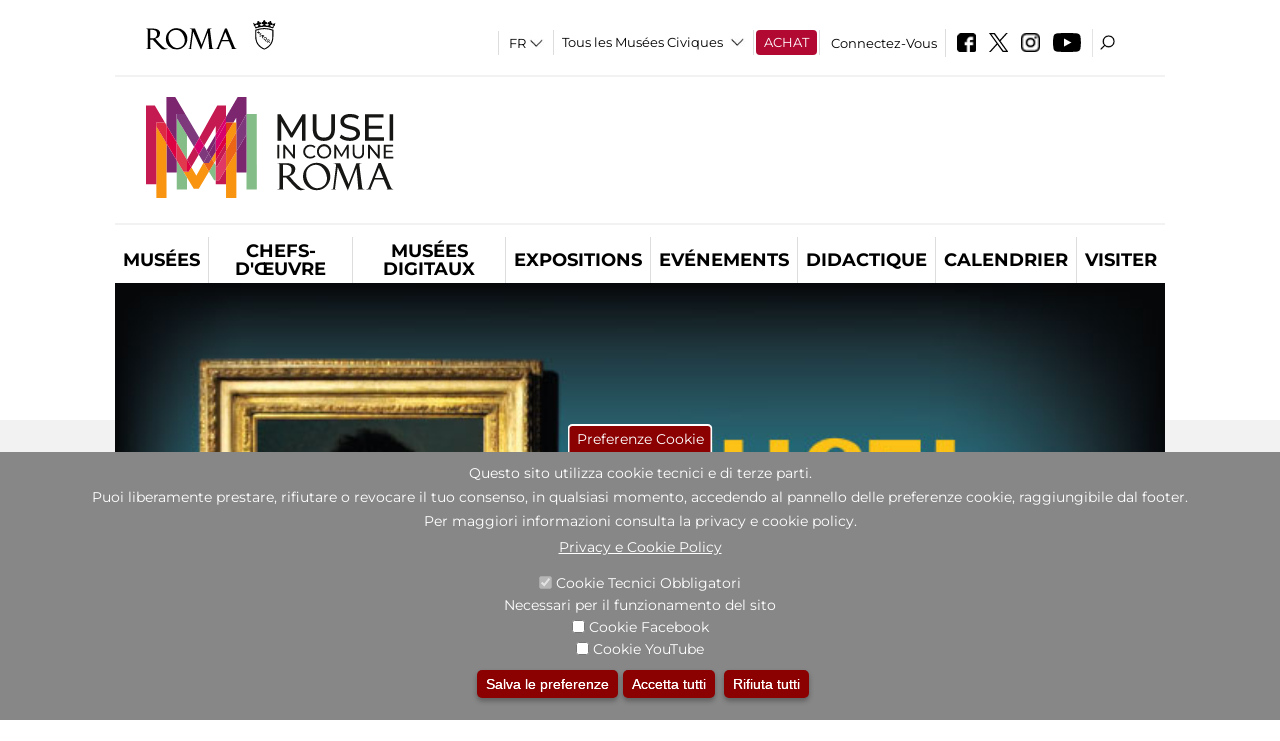

--- FILE ---
content_type: text/html; charset=utf-8
request_url: https://www.museiincomuneroma.it/fr/mostre_ed_eventi/eventi/musei_in_musica_2016_altri_luoghi?qt-attivit_correlate=0&qt-didattica_correlazione_inversa_a=0
body_size: 25257
content:
<!DOCTYPE html>
<html lang="fr" dir="ltr">
<head><meta http-equiv="X-UA-Compatible" content="IE=edge"> <meta name="viewport" content="width=device-width, initial-scale=1">
<meta name="google-site-verification" content="YhC5MK1U2nSqXMjZO0I0P9qYe15GM7CpSWO1kPrhBAY" />
<meta charset="utf-8" />
<link rel="shortcut icon" href="https://www.museiincomuneroma.it/sites/default/files/icon-pittogramma16px.ico" type="image/vnd.microsoft.icon" />
<meta name="Description" content="Il sistema museale di Roma Capitale è costituito da un insieme estremamente diversificato di luoghi museali e siti archeologici di grande valore artistico e storico." />
<meta name="generator" content="Drupal 7 (https://www.drupal.org)" />
<link rel="canonical" href="https://www.museiincomuneroma.it/fr/mostra-evento/musei-musica-2016-altri-luoghi" />
<link rel="shortlink" href="https://www.museiincomuneroma.it/fr/node/235835" />

<!-- Facebook Pixel Code -->
<script>
!function(f,b,e,v,n,t,s){if(f.fbq)return;n=f.fbq=function(){n.callMethod?
n.callMethod.apply(n,arguments):n.queue.push(arguments)};if(!f._fbq)f._fbq=n;
n.push=n;n.loaded=!0;n.version='2.0';n.queue=[];t=b.createElement(e);t.async=!0;
t.src=v;s=b.getElementsByTagName(e)[0];s.parentNode.insertBefore(t,s)}(window,
document,'script','//connect.facebook.net/en_US/fbevents.js');

fbq('init', '834966600030308');
fbq('track', 'PageView');
fbq('track', 'ViewContent', {"content_type":"product","content_ids":"235835"});
</script>
<noscript><img height='1' width='1' style='display:none' src='https://www.facebook.com/tr?id=834966600030308&ev=PageView&noscript=1' /></noscript>
<!-- End Facebook Pixel Code -->
<title>Musei in Musica 2016 | Portale dei Musei in Comune</title>
<style type="text/css" media="all">
@import url("https://www.museiincomuneroma.it/modules/system/system.base.css?t9mkbw");
@import url("https://www.museiincomuneroma.it/modules/system/system.menus.css?t9mkbw");
@import url("https://www.museiincomuneroma.it/modules/system/system.messages.css?t9mkbw");
@import url("https://www.museiincomuneroma.it/modules/system/system.theme.css?t9mkbw");
</style>
<style type="text/css" media="all">
@import url("https://www.museiincomuneroma.it/sites/all/modules/jquery_update/replace/ui/themes/base/minified/jquery.ui.core.min.css?t9mkbw");
@import url("https://www.museiincomuneroma.it/sites/all/modules/jquery_update/replace/ui/themes/base/minified/jquery.ui.theme.min.css?t9mkbw");
@import url("https://www.museiincomuneroma.it/sites/all/modules/jquery_update/replace/ui/themes/base/minified/jquery.ui.datepicker.min.css?t9mkbw");
@import url("https://www.museiincomuneroma.it/sites/all/modules/date/date_popup/themes/jquery.timeentry.css?t9mkbw");
</style>
<style type="text/css" media="all">
@import url("https://www.museiincomuneroma.it/sites/all/modules/simplenews/simplenews.css?t9mkbw");
@import url("https://www.museiincomuneroma.it/modules/aggregator/aggregator.css?t9mkbw");
@import url("https://www.museiincomuneroma.it/sites/all/modules/calendar/css/calendar_multiday.css?t9mkbw");
@import url("https://www.museiincomuneroma.it/sites/all/modules/date/date_api/date.css?t9mkbw");
@import url("https://www.museiincomuneroma.it/sites/all/modules/date/date_popup/themes/datepicker.1.7.css?t9mkbw");
@import url("https://www.museiincomuneroma.it/sites/all/modules/date/date_repeat_field/date_repeat_field.css?t9mkbw");
@import url("https://www.museiincomuneroma.it/sites/all/modules/domain/domain_nav/domain_nav.css?t9mkbw");
@import url("https://www.museiincomuneroma.it/modules/field/theme/field.css?t9mkbw");
@import url("https://www.museiincomuneroma.it/sites/all/modules/menu_attach_block/menu_attach_block.css?t9mkbw");
@import url("https://www.museiincomuneroma.it/modules/node/node.css?t9mkbw");
@import url("https://www.museiincomuneroma.it/modules/search/search.css?t9mkbw");
@import url("https://www.museiincomuneroma.it/modules/user/user.css?t9mkbw");
@import url("https://www.museiincomuneroma.it/sites/all/modules/views/css/views.css?t9mkbw");
@import url("https://www.museiincomuneroma.it/sites/all/modules/ckeditor/css/ckeditor.css?t9mkbw");
</style>
<style type="text/css" media="all">
@import url("https://www.museiincomuneroma.it/sites/all/libraries/colorbox/example3/colorbox.css?t9mkbw");
@import url("https://www.museiincomuneroma.it/sites/all/modules/ctools/css/ctools.css?t9mkbw");
@import url("https://www.museiincomuneroma.it/sites/all/modules/field_slideshow/field_slideshow.css?t9mkbw");
@import url("https://www.museiincomuneroma.it/sites/all/modules/jcarousel/skins/default/jcarousel-default.css?t9mkbw");
@import url("https://www.museiincomuneroma.it/sites/all/modules/eu_cookie_compliance/css/eu_cookie_compliance.css?t9mkbw");
@import url("https://www.museiincomuneroma.it/sites/all/modules/lang_dropdown/lang_dropdown.css?t9mkbw");
@import url("https://www.museiincomuneroma.it/sites/all/modules/quicktabs/css/quicktabs.css?t9mkbw");
@import url("https://www.museiincomuneroma.it/sites/all/modules/quicktabs/quicktabs_tabstyles/tabstyles/sky/sky.css?t9mkbw");
@import url("https://www.museiincomuneroma.it/sites/all/modules/addtoany/addtoany.css?t9mkbw");
@import url("https://www.museiincomuneroma.it/sites/all/modules/ajaxblocks/ajaxblocks.css?t9mkbw");
@import url("https://www.museiincomuneroma.it/sites/all/libraries/superfish/css/superfish.css?t9mkbw");
@import url("https://www.museiincomuneroma.it/sites/all/libraries/superfish/css/superfish-smallscreen.css?t9mkbw");
</style>
<style type="text/css" media="all">
<!--/*--><![CDATA[/*><!--*/
#sliding-popup.sliding-popup-bottom,#sliding-popup.sliding-popup-bottom .eu-cookie-withdraw-banner,.eu-cookie-withdraw-tab{background:#878787;}#sliding-popup.sliding-popup-bottom.eu-cookie-withdraw-wrapper{background:transparent}#sliding-popup .popup-content #popup-text h1,#sliding-popup .popup-content #popup-text h2,#sliding-popup .popup-content #popup-text h3,#sliding-popup .popup-content #popup-text p,#sliding-popup label,#sliding-popup div,.eu-cookie-compliance-secondary-button,.eu-cookie-withdraw-tab{color:#ffffff !important;}.eu-cookie-withdraw-tab{border-color:#ffffff;}.eu-cookie-compliance-more-button{color:#ffffff !important;}

/*]]>*/-->
</style>
<style type="text/css" media="all">
@import url("https://www.museiincomuneroma.it/sites/all/themes/dark_elegant/style.css?t9mkbw");
@import url("https://www.museiincomuneroma.it/sites/all/themes/dark_elegant/css/newsletter.css?t9mkbw");
@import url("https://www.museiincomuneroma.it/sites/all/themes/dark_elegant/css/responsive.css?t9mkbw");
@import url("https://www.museiincomuneroma.it/sites/all/themes/dark_elegant/css/jcarousel-mic.css?t9mkbw");
@import url("https://www.museiincomuneroma.it/sites/all/themes/dark_elegant/css/notizia.css?t9mkbw");
@import url("https://www.museiincomuneroma.it/sites/all/themes/dark_elegant/css/cartella_stampa.css?t9mkbw");
@import url("https://www.museiincomuneroma.it/sites/all/themes/dark_elegant/css/info_page.css?t9mkbw");
@import url("https://www.museiincomuneroma.it/sites/all/themes/dark_elegant/css/mostraevento.css?t9mkbw");
@import url("https://www.museiincomuneroma.it/sites/all/themes/dark_elegant/css/opera.css?t9mkbw");
@import url("https://www.museiincomuneroma.it/sites/all/themes/dark_elegant/css/debug.css?t9mkbw");
@import url("https://www.museiincomuneroma.it/sites/all/themes/dark_elegant/css/gruppodididattiche.css?t9mkbw");
@import url("https://www.museiincomuneroma.it/sites/all/themes/dark_elegant/css/percorso.css?t9mkbw");
@import url("https://www.museiincomuneroma.it/sites/all/themes/dark_elegant/css/views-accordion.css?t9mkbw");
@import url("https://www.museiincomuneroma.it/sites/all/themes/dark_elegant/css/orarieindirizzi.css?t9mkbw");
@import url("https://www.museiincomuneroma.it/sites/all/themes/dark_elegant/css/bigliettieaudioguide.css?t9mkbw");
@import url("https://www.museiincomuneroma.it/sites/all/themes/dark_elegant/css/tutteleopere.css?t9mkbw");
@import url("https://www.museiincomuneroma.it/sites/all/themes/dark_elegant/css/webform.css?t9mkbw");
@import url("https://www.museiincomuneroma.it/sites/all/themes/dark_elegant/css/gruppidisponsor.css?t9mkbw");
@import url("https://www.museiincomuneroma.it/sites/all/themes/dark_elegant/css/gruppodimostraevento.css?t9mkbw");
@import url("https://www.museiincomuneroma.it/sites/all/themes/dark_elegant/css/sistemamuseale.css?t9mkbw");
@import url("https://www.museiincomuneroma.it/sites/all/themes/dark_elegant/css/gruppodiinfopage.css?t9mkbw");
@import url("https://www.museiincomuneroma.it/sites/all/themes/dark_elegant/css/guida_catalogo.css?t9mkbw");
@import url("https://www.museiincomuneroma.it/sites/all/themes/dark_elegant/css/menu.css?t9mkbw");
@import url("https://www.museiincomuneroma.it/sites/all/themes/dark_elegant/css/homepage.css?t9mkbw");
@import url("https://www.museiincomuneroma.it/sites/all/themes/dark_elegant/css/gruppodiguidacatalogo.css?t9mkbw");
@import url("https://www.museiincomuneroma.it/sites/all/themes/dark_elegant/css/gruppodinotizie.css?t9mkbw");
@import url("https://www.museiincomuneroma.it/sites/all/themes/dark_elegant/css/gruppodicartellastampa.css?t9mkbw");
@import url("https://www.museiincomuneroma.it/sites/all/themes/dark_elegant/css/cookie.css?t9mkbw");
@import url("https://www.museiincomuneroma.it/sites/all/themes/dark_elegant/css/spettacolo.css?t9mkbw");
@import url("https://www.museiincomuneroma.it/sites/all/themes/dark_elegant/css/librerie.css?t9mkbw");
@import url("https://www.museiincomuneroma.it/sites/all/themes/dark_elegant/css/didattica_correlazione_inversa.css?t9mkbw");
</style>
<style type="text/css" media="all">
@import url("https://www.museiincomuneroma.it/sites/all/themes/dark_elegant/css/calendario.css?t9mkbw");
@import url("https://www.museiincomuneroma.it/sites/all/themes/dark_elegant/css/social.css?t9mkbw");
@import url("https://www.museiincomuneroma.it/sites/all/themes/dark_elegant/css/capolavori.css?t9mkbw");
@import url("https://www.museiincomuneroma.it/sites/all/themes/dark_elegant/css/ricerca.css?t9mkbw");
@import url("https://www.museiincomuneroma.it/sites/all/themes/dark_elegant/css/colorbox_1.css?t9mkbw");
@import url("https://www.museiincomuneroma.it/sites/all/themes/dark_elegant/css/nuovatestata.css?t9mkbw");
@import url("https://www.museiincomuneroma.it/sites/all/themes/dark_elegant/css/leaflet.css?t9mkbw");
@import url("https://www.museiincomuneroma.it/sites/all/themes/dark_elegant/css/nuovofont.css?t9mkbw");
@import url("https://www.museiincomuneroma.it/sites/all/themes/dark_elegant/css/nuovolayout.css?t9mkbw");
@import url("https://www.museiincomuneroma.it/sites/all/themes/dark_elegant/css/nuovolayout_2.css?t9mkbw");
@import url("https://www.museiincomuneroma.it/sites/all/themes/dark_elegant/css/responsive_nuovolayout.css?t9mkbw");
</style>
<style type="text/css" media="all">
<!--/*--><![CDATA[/*><!--*/


/*]]>*/-->
</style>
<script type="text/javascript" src="https://www.museiincomuneroma.it/sites/default/files/js/js_XexEZhbTmj1BHeajKr2rPfyR8Y68f4rm0Nv3Vj5_dSI.js"></script>
<script type="text/javascript" src="https://www.museiincomuneroma.it/sites/default/files/js/js_cQ8Qx7uR_JhsOwFAXmbkRGoBZZYzPkwDBbocSyeHCRI.js"></script>
<script type="text/javascript" src="https://www.museiincomuneroma.it/sites/default/files/js/js_cXrGIlAbfhbJOD4FbYHKPkuKjs0stglpkLh4g5JSBNU.js"></script>
<script type="text/javascript">
<!--//--><![CDATA[//><!--
window.a2a_config=window.a2a_config||{};window.da2a={done:false,html_done:false,script_ready:false,script_load:function(){var a=document.createElement('script'),s=document.getElementsByTagName('script')[0];a.type='text/javascript';a.async=true;a.src='https://static.addtoany.com/menu/page.js';s.parentNode.insertBefore(a,s);da2a.script_load=function(){};},script_onready:function(){da2a.script_ready=true;if(da2a.html_done)da2a.init();},init:function(){for(var i=0,el,target,targets=da2a.targets,length=targets.length;i<length;i++){el=document.getElementById('da2a_'+(i+1));target=targets[i];a2a_config.linkname=target.title;a2a_config.linkurl=target.url;if(el){a2a.init('page',{target:el});el.id='';}da2a.done=true;}da2a.targets=[];}};(function ($){Drupal.behaviors.addToAny = {attach: function (context, settings) {if (context !== document && window.da2a) {if(da2a.script_ready)a2a.init_all();da2a.script_load();}}}})(jQuery);a2a_config.callbacks=a2a_config.callbacks||[];a2a_config.callbacks.push({ready:da2a.script_onready});a2a_config.overlays=a2a_config.overlays||[];a2a_config.templates=a2a_config.templates||{};a2a_config.no_3p=1;
//--><!]]>
</script>
<script type="text/javascript" src="https://www.museiincomuneroma.it/sites/default/files/js/js_fc8FC7YM9nDNaI5rjLoB2wI8mvRA2PX1S-vRXgR4qa8.js"></script>
<script type="text/javascript" src="https://www.museiincomuneroma.it/sites/default/files/js/js_XpSdT6RuUtJdOjs-gKiJd_9CO834SxFwFzS_J-Vjmxg.js"></script>
<script type="text/javascript">
<!--//--><![CDATA[//><!--
jQuery.extend(Drupal.settings, {"basePath":"\/","pathPrefix":"fr\/","setHasJsCookie":0,"ajaxPageState":{"theme":"dark_elegant","theme_token":"Y61Q2TTAb1l3wdNNkzlhHutGbNEzjdzV0b34SFtMaJk","jquery_version":"1.7","css":{"modules\/system\/system.base.css":1,"modules\/system\/system.menus.css":1,"modules\/system\/system.messages.css":1,"modules\/system\/system.theme.css":1,"misc\/ui\/jquery.ui.core.css":1,"misc\/ui\/jquery.ui.theme.css":1,"misc\/ui\/jquery.ui.datepicker.css":1,"sites\/all\/modules\/date\/date_popup\/themes\/jquery.timeentry.css":1,"sites\/all\/modules\/simplenews\/simplenews.css":1,"modules\/aggregator\/aggregator.css":1,"sites\/all\/modules\/calendar\/css\/calendar_multiday.css":1,"sites\/all\/modules\/date\/date_api\/date.css":1,"sites\/all\/modules\/date\/date_popup\/themes\/datepicker.1.7.css":1,"sites\/all\/modules\/date\/date_repeat_field\/date_repeat_field.css":1,"sites\/all\/modules\/domain\/domain_nav\/domain_nav.css":1,"modules\/field\/theme\/field.css":1,"sites\/all\/modules\/menu_attach_block\/menu_attach_block.css":1,"modules\/node\/node.css":1,"modules\/search\/search.css":1,"modules\/user\/user.css":1,"sites\/all\/modules\/views\/css\/views.css":1,"sites\/all\/modules\/ckeditor\/css\/ckeditor.css":1,"sites\/all\/libraries\/colorbox\/example3\/colorbox.css":1,"sites\/all\/modules\/ctools\/css\/ctools.css":1,"sites\/all\/modules\/field_slideshow\/field_slideshow.css":1,"sites\/all\/modules\/jcarousel\/skins\/default\/jcarousel-default.css":1,"sites\/all\/modules\/eu_cookie_compliance\/css\/eu_cookie_compliance.css":1,"sites\/all\/modules\/lang_dropdown\/lang_dropdown.css":1,"sites\/all\/modules\/quicktabs\/css\/quicktabs.css":1,"sites\/all\/modules\/quicktabs\/quicktabs_tabstyles\/tabstyles\/sky\/sky.css":1,"sites\/all\/modules\/addtoany\/addtoany.css":1,"sites\/all\/modules\/ajaxblocks\/ajaxblocks.css":1,"sites\/all\/libraries\/superfish\/css\/superfish.css":1,"sites\/all\/libraries\/superfish\/css\/superfish-smallscreen.css":1,"1":1,"sites\/all\/themes\/dark_elegant\/style.css":1,"sites\/all\/themes\/dark_elegant\/css\/newsletter.css":1,"sites\/all\/themes\/dark_elegant\/css\/responsive.css":1,"sites\/all\/themes\/dark_elegant\/css\/jcarousel-mic.css":1,"sites\/all\/themes\/dark_elegant\/css\/notizia.css":1,"sites\/all\/themes\/dark_elegant\/css\/cartella_stampa.css":1,"sites\/all\/themes\/dark_elegant\/css\/info_page.css":1,"sites\/all\/themes\/dark_elegant\/css\/mostraevento.css":1,"sites\/all\/themes\/dark_elegant\/css\/opera.css":1,"sites\/all\/themes\/dark_elegant\/css\/debug.css":1,"sites\/all\/themes\/dark_elegant\/css\/gruppodididattiche.css":1,"sites\/all\/themes\/dark_elegant\/css\/percorso.css":1,"sites\/all\/themes\/dark_elegant\/css\/views-accordion.css":1,"sites\/all\/themes\/dark_elegant\/css\/orarieindirizzi.css":1,"sites\/all\/themes\/dark_elegant\/css\/bigliettieaudioguide.css":1,"sites\/all\/themes\/dark_elegant\/css\/tutteleopere.css":1,"sites\/all\/themes\/dark_elegant\/css\/webform.css":1,"sites\/all\/themes\/dark_elegant\/css\/gruppidisponsor.css":1,"sites\/all\/themes\/dark_elegant\/css\/gruppodimostraevento.css":1,"sites\/all\/themes\/dark_elegant\/css\/sistemamuseale.css":1,"sites\/all\/themes\/dark_elegant\/css\/gruppodiinfopage.css":1,"sites\/all\/themes\/dark_elegant\/css\/guida_catalogo.css":1,"sites\/all\/themes\/dark_elegant\/css\/menu.css":1,"sites\/all\/themes\/dark_elegant\/css\/homepage.css":1,"sites\/all\/themes\/dark_elegant\/css\/gruppodiguidacatalogo.css":1,"sites\/all\/themes\/dark_elegant\/css\/gruppodinotizie.css":1,"sites\/all\/themes\/dark_elegant\/css\/gruppodicartellastampa.css":1,"sites\/all\/themes\/dark_elegant\/css\/cookie.css":1,"sites\/all\/themes\/dark_elegant\/css\/spettacolo.css":1,"sites\/all\/themes\/dark_elegant\/css\/librerie.css":1,"sites\/all\/themes\/dark_elegant\/css\/didattica_correlazione_inversa.css":1,"sites\/all\/themes\/dark_elegant\/css\/calendario.css":1,"sites\/all\/themes\/dark_elegant\/css\/social.css":1,"sites\/all\/themes\/dark_elegant\/css\/capolavori.css":1,"sites\/all\/themes\/dark_elegant\/css\/ricerca.css":1,"sites\/all\/themes\/dark_elegant\/css\/colorbox_1.css":1,"sites\/all\/themes\/dark_elegant\/css\/nuovatestata.css":1,"sites\/all\/themes\/dark_elegant\/css\/leaflet.css":1,"sites\/all\/themes\/dark_elegant\/css\/nuovofont.css":1,"sites\/all\/themes\/dark_elegant\/css\/nuovolayout.css":1,"sites\/all\/themes\/dark_elegant\/css\/nuovolayout_2.css":1,"sites\/all\/themes\/dark_elegant\/css\/responsive_nuovolayout.css":1,"0":1},"js":{"sites\/all\/modules\/jquery_update\/replace\/jquery\/1.7\/jquery.min.js":1,"misc\/jquery-extend-3.4.0.js":1,"misc\/jquery-html-prefilter-3.5.0-backport.js":1,"misc\/jquery.once.js":1,"misc\/drupal.js":1,"sites\/all\/modules\/jquery_update\/replace\/ui\/ui\/minified\/jquery.ui.core.min.js":1,"sites\/all\/modules\/jquery_update\/replace\/ui\/ui\/minified\/jquery.ui.datepicker.min.js":1,"misc\/ui\/jquery.ui.datepicker-1.13.0-backport.js":1,"modules\/locale\/locale.datepicker.js":1,"sites\/all\/modules\/date\/date_popup\/jquery.timeentry.pack.js":1,"sites\/all\/modules\/eu_cookie_compliance\/js\/jquery.cookie-1.4.1.min.js":1,"sites\/all\/modules\/jquery_update\/replace\/misc\/jquery.form.min.js":1,"misc\/form-single-submit.js":1,"misc\/ajax.js":1,"sites\/all\/modules\/jquery_update\/js\/jquery_update.js":1,"misc\/progress.js":1,"public:\/\/languages\/fr_euFmndRo23ikhxFjhTNO1gKOlWqqwhkMluJRirc1lIY.js":1,"sites\/all\/libraries\/colorbox\/jquery.colorbox-min.js":1,"sites\/all\/modules\/colorbox\/js\/colorbox.js":1,"sites\/all\/modules\/colorbox\/js\/colorbox_load.js":1,"sites\/all\/modules\/colorbox\/js\/colorbox_inline.js":1,"sites\/all\/modules\/views\/js\/base.js":1,"sites\/all\/modules\/menu_attach_block\/menu_attach_block.js":1,"sites\/all\/libraries\/jquery.cycle\/jquery.cycle.all.js":1,"sites\/all\/modules\/field_slideshow\/field_slideshow.js":1,"sites\/all\/modules\/jcarousel\/js\/jquery.jcarousel.min.js":1,"sites\/all\/modules\/jcarousel\/js\/jcarousel.js":1,"sites\/all\/modules\/lang_dropdown\/lang_dropdown.js":1,"0":1,"sites\/all\/modules\/quicktabs\/js\/quicktabs.js":1,"sites\/all\/modules\/views_refresh\/views_refresh.js":1,"sites\/all\/modules\/ajaxblocks\/ajaxblocks.js":1,"sites\/all\/modules\/views\/js\/ajax_view.js":1,"sites\/all\/libraries\/superfish\/sftouchscreen.js":1,"sites\/all\/libraries\/superfish\/jquery.bgiframe.min.js":1,"sites\/all\/libraries\/superfish\/sfsmallscreen.js":1,"sites\/all\/libraries\/superfish\/supposition.js":1,"sites\/all\/libraries\/superfish\/superfish.js":1,"sites\/all\/libraries\/superfish\/supersubs.js":1,"sites\/all\/modules\/superfish\/superfish.js":1,"sites\/all\/themes\/dark_elegant\/js\/jquery.dotdotdot.js":1,"sites\/all\/themes\/dark_elegant\/js\/custom.js":1,"sites\/all\/themes\/dark_elegant\/js\/nuovolayout_2.js":1,"sites\/all\/themes\/dark_elegant\/js\/ilsistemamuseale.js":1,"sites\/all\/themes\/dark_elegant\/js\/menu.js":1,"sites\/all\/themes\/dark_elegant\/js\/jquery.masonry.min.js":1,"sites\/all\/themes\/dark_elegant\/js\/jquery.infinitescroll.min.js":1,"sites\/all\/themes\/dark_elegant\/js\/leaflet.js":1,"1":1,"sites\/all\/modules\/eu_cookie_compliance\/js\/eu_cookie_compliance.js":1,"2":1,"3":1}},"colorbox":{"opacity":"0.85","current":"{current} of {total}","previous":"\u00ab Prev","next":"Next \u00bb","close":"Close","maxWidth":"98%","maxHeight":"98%","fixed":true,"mobiledetect":true,"mobiledevicewidth":"480px","file_public_path":"\/sites\/default\/files","specificPagesDefaultValue":"admin*\nimagebrowser*\nimg_assist*\nimce*\nnode\/add\/*\nnode\/*\/edit\nprint\/*\nprintpdf\/*\nsystem\/ajax\nsystem\/ajax\/*","loop":false},"jcarousel":{"ajaxPath":"\/fr\/jcarousel\/ajax\/views","carousels":{"jcarousel-dom-1":{"view_options":{"view_args":"","view_path":"node\/235835","view_base_path":null,"view_display_id":"block","view_name":"footer_librerie_digitali","jcarousel_dom_id":1},"skin":"default","visible":3,"scroll":1,"autoPause":1,"start":1,"selector":".jcarousel-dom-1"}}},"jquery":{"ui":{"datepicker":{"isRTL":false,"firstDay":"1"}}},"views":{"ajax_path":"\/fr\/views\/ajax","ajaxViews":{"views_dom_id:381857e79d313f1573bd3b22c3eeef7e":{"view_name":"tipologia_musei","view_display_id":"block_4","view_args":"","view_path":"node\/235835","view_base_path":"tipologia_musei","view_dom_id":"381857e79d313f1573bd3b22c3eeef7e","pager_element":0},"views_dom_id:8ae1cd509bf9a4a0d949508b50601704":{"view_name":"test_alma","view_display_id":"block_1","view_args":"","view_path":"node\/235835","view_base_path":"musei_in_comune\/tutti_i_capolavori","view_dom_id":"8ae1cd509bf9a4a0d949508b50601704","pager_element":0},"views_dom_id:ff002920d3a995f884e435dff9b64ece":{"view_name":"gruppodimostraevento","view_display_id":"block_4","view_args":"","view_path":"node\/235835","view_base_path":"mostre_ed_eventi\/mostre","view_dom_id":"ff002920d3a995f884e435dff9b64ece","pager_element":0},"views_dom_id:1ad9fcfe21d3cec97e8adc314e35a3d5":{"view_name":"tutti_gli_eventi","view_display_id":"block_4","view_args":"","view_path":"node\/235835","view_base_path":"mostre_ed_eventi\/eventi","view_dom_id":"1ad9fcfe21d3cec97e8adc314e35a3d5","pager_element":0},"views_dom_id:ecbf0dc10f3da0b1184ba016c4037420":{"view_name":"tipologia_musei","view_display_id":"block_5","view_args":"","view_path":"node\/235835","view_base_path":"tipologia_musei","view_dom_id":"ecbf0dc10f3da0b1184ba016c4037420","pager_element":0},"views_dom_id:6198080e95561c12f874d4b9197fea9d":{"view_name":"attivit_correlate_mostra_eventi","view_display_id":"block","view_args":"235835","view_path":"node\/235835","view_base_path":null,"view_dom_id":"6198080e95561c12f874d4b9197fea9d","pager_element":0},"views_dom_id:9d0951a8c92e01d06de7745113c5a0e5":{"view_name":"attivit_correlate_mostra_eventi","view_display_id":"block_1","view_args":"235835","view_path":"node\/235835","view_base_path":null,"view_dom_id":"9d0951a8c92e01d06de7745113c5a0e5","pager_element":0},"views_dom_id:62b7e47307fd6940f13e9fefdf859129":{"view_name":"attivit_correlate_mostra_eventi","view_display_id":"block_2","view_args":"235835","view_path":"node\/235835","view_base_path":null,"view_dom_id":"62b7e47307fd6940f13e9fefdf859129","pager_element":0},"views_dom_id:d79dba5b557f62b8feee4587a46580bd":{"view_name":"didattica_correlazione_inversa","view_display_id":"block_3","view_args":"235835","view_path":"node\/235835","view_base_path":"didattica-correlazione-inversa","view_dom_id":"d79dba5b557f62b8feee4587a46580bd","pager_element":0},"views_dom_id:3c42edf3e3d41c64d81a3a8414cd8d0f":{"view_name":"didattica_correlazione_inversa","view_display_id":"block_4","view_args":"235835","view_path":"node\/235835","view_base_path":"didattica-correlazione-inversa","view_dom_id":"3c42edf3e3d41c64d81a3a8414cd8d0f","pager_element":0},"views_dom_id:eb685a06c75db418497b96fe12d25a26":{"view_name":"didattica_correlazione_inversa","view_display_id":"block_5","view_args":"235835","view_path":"node\/235835","view_base_path":"didattica-correlazione-inversa","view_dom_id":"eb685a06c75db418497b96fe12d25a26","pager_element":0},"views_dom_id:38912c7463ad12630471e97097251ec4":{"view_name":"convenzioni","view_display_id":"block_1","view_args":"","view_path":"node\/235835","view_base_path":"gds\/%","view_dom_id":"38912c7463ad12630471e97097251ec4","pager_element":0},"views_dom_id:b427d6d571f9941115f633869dd7b833":{"view_name":"tipologia_musei","view_display_id":"block_4","view_args":"","view_path":"node\/235835","view_base_path":"tipologia_musei","view_dom_id":"b427d6d571f9941115f633869dd7b833","pager_element":0}}},"urlIsAjaxTrusted":{"\/fr\/views\/ajax":true,"\/fr\/mostre_ed_eventi\/eventi\/musei_in_musica_2016_altri_luoghi?qt-attivit_correlate=0\u0026qt-didattica_correlazione_inversa_a=0":true},"better_exposed_filters":{"views":{"tipologia_musei":{"displays":{"block_4":{"filters":[]},"block_5":{"filters":[]}}},"test_alma":{"displays":{"block_1":{"filters":[]}}},"gruppodimostraevento":{"displays":{"block_4":{"filters":[]}}},"tutti_gli_eventi":{"displays":{"block_4":{"filters":[]}}},"user_info":{"displays":{"block":{"filters":[]}}},"slideshow":{"displays":{"block":{"filters":[]}}},"gallery":{"displays":{"block_1":{"filters":[]}}},"informazioni_mostra_evento":{"displays":{"block":{"filters":[]}}},"documenti_mostra_evento":{"displays":{"block":{"filters":[]}}},"catalogo":{"displays":{"block":{"filters":[]}}},"sala_stampa_mostra_evento":{"displays":{"attachment_1":{"filters":[]},"block":{"filters":[]}}},"attivit_correlate_mostra_eventi":{"displays":{"block":{"filters":[]},"block_1":{"filters":[]},"block_2":{"filters":[]}}},"didattica_correlazione_inversa":{"displays":{"block_3":{"filters":[]},"block_4":{"filters":[]},"block_5":{"filters":[]}}},"_microma":{"displays":{"block":{"filters":[]}}},"footer_librerie_digitali":{"displays":{"block":{"filters":[]}}},"eventi_corporate":{"displays":{"block":{"filters":[]}}},"convenzioni":{"displays":{"block_1":{"filters":[]}}},"footer_block_address":{"displays":{"block":{"filters":[]}}}}},"viewsRefresh":{"381857e79d313f1573bd3b22c3eeef7e":"","8ae1cd509bf9a4a0d949508b50601704":"","ff002920d3a995f884e435dff9b64ece":"","1ad9fcfe21d3cec97e8adc314e35a3d5":"","ecbf0dc10f3da0b1184ba016c4037420":"","6198080e95561c12f874d4b9197fea9d":"","9d0951a8c92e01d06de7745113c5a0e5":"","62b7e47307fd6940f13e9fefdf859129":"","d79dba5b557f62b8feee4587a46580bd":"","3c42edf3e3d41c64d81a3a8414cd8d0f":"","eb685a06c75db418497b96fe12d25a26":"","38912c7463ad12630471e97097251ec4":"","b427d6d571f9941115f633869dd7b833":""},"field_slideshow":{"field-slideshow-1":{"fx":"fade","speed":"1000","timeout":"4000","pause":0,"start_on_hover":0,"carousel_visible":"3","carousel_scroll":"1","carousel_speed":"500","carousel_vertical":0,"carousel_circular":0,"carousel_follow":1,"carousel_skin":"","pager":"","controls":[]}},"eu_cookie_compliance":{"popup_enabled":1,"popup_agreed_enabled":0,"popup_hide_agreed":0,"popup_clicking_confirmation":false,"popup_scrolling_confirmation":false,"popup_html_info":"\u003Cbutton type=\u0022button\u0022 class=\u0022eu-cookie-withdraw-tab\u0022\u003EPreferenze Cookie\u003C\/button\u003E\n\u003Cdiv class=\u0022eu-cookie-compliance-banner eu-cookie-compliance-banner-info eu-cookie-compliance-banner--categories\u0022\u003E\n  \u003Cdiv class=\u0022popup-content info\u0022\u003E\n    \u003Cdiv id=\u0022popup-text\u0022\u003E\n      \u003Ch2\u003EQuesto sito utilizza cookie tecnici e di terze parti.\u003C\/h2\u003E\n\u003Ch2\u003EPuoi liberamente prestare, rifiutare o revocare il tuo consenso, in qualsiasi momento, accedendo al pannello delle preferenze cookie, raggiungibile dal footer.\u003C\/h2\u003E\n\u003Ch2\u003EPer maggiori informazioni consulta la privacy e cookie policy.\u003C\/h2\u003E\n              \u003Cbutton type=\u0022button\u0022 class=\u0022find-more-button eu-cookie-compliance-more-button\u0022\u003EPrivacy e Cookie Policy\u003C\/button\u003E\n          \u003C\/div\u003E\n          \u003Cdiv id=\u0022eu-cookie-compliance-categories\u0022 class=\u0022eu-cookie-compliance-categories\u0022\u003E\n                  \u003Cdiv class=\u0022eu-cookie-compliance-category\u0022\u003E\n            \u003Cdiv\u003E\n              \u003Cinput type=\u0022checkbox\u0022 name=\u0022cookie-categories\u0022 id=\u0022cookie-category-tecnici\u0022 value=\u0022tecnici\u0022 checked disabled\u003E\n              \u003Clabel for=\u0022cookie-category-tecnici\u0022\u003ECookie Tecnici Obbligatori\u003C\/label\u003E\n            \u003C\/div\u003E\n                          \u003Cdiv class=\u0022eu-cookie-compliance-category-description\u0022\u003ENecessari per il funzionamento del sito\u003C\/div\u003E\n                      \u003C\/div\u003E\n                  \u003Cdiv class=\u0022eu-cookie-compliance-category\u0022\u003E\n            \u003Cdiv\u003E\n              \u003Cinput type=\u0022checkbox\u0022 name=\u0022cookie-categories\u0022 id=\u0022cookie-category-facebook\u0022 value=\u0022facebook\u0022 \u003E\n              \u003Clabel for=\u0022cookie-category-facebook\u0022\u003ECookie Facebook\u003C\/label\u003E\n            \u003C\/div\u003E\n                          \u003Cdiv class=\u0022eu-cookie-compliance-category-description\u0022\u003E\u003C\/div\u003E\n                      \u003C\/div\u003E\n                  \u003Cdiv class=\u0022eu-cookie-compliance-category\u0022\u003E\n            \u003Cdiv\u003E\n              \u003Cinput type=\u0022checkbox\u0022 name=\u0022cookie-categories\u0022 id=\u0022cookie-category-youtube\u0022 value=\u0022youtube\u0022 \u003E\n              \u003Clabel for=\u0022cookie-category-youtube\u0022\u003ECookie YouTube\u003C\/label\u003E\n            \u003C\/div\u003E\n                          \u003Cdiv class=\u0022eu-cookie-compliance-category-description\u0022\u003E\u003C\/div\u003E\n                      \u003C\/div\u003E\n              \u003C\/div\u003E\n    \n    \u003Cdiv id=\u0022popup-buttons\u0022 class=\u0022eu-cookie-compliance-has-categories\u0022\u003E\n              \u003Cdiv class=\u0022eu-cookie-compliance-categories-buttons\u0022\u003E\n          \u003Cbutton type=\u0022button\u0022 class=\u0022eu-cookie-compliance-save-preferences-button\u0022\u003E\n            Salva le preferenze\u003C\/button\u003E\n        \u003C\/div\u003E\n      \n      \u003Cbutton type=\u0022button\u0022 class=\u0022agree-button eu-cookie-compliance-default-button\u0022\u003EAccetta tutti\u003C\/button\u003E\n              \u003Cbutton type=\u0022button\u0022 class=\u0022eu-cookie-withdraw-button\u0022\u003ERifiuta tutti\u003C\/button\u003E\n          \u003C\/div\u003E\n  \u003C\/div\u003E\n\u003C\/div\u003E","use_mobile_message":false,"mobile_popup_html_info":"  \u003Cbutton type=\u0022button\u0022 class=\u0022eu-cookie-withdraw-tab\u0022\u003EPreferenze Cookie\u003C\/button\u003E\n\u003Cdiv class=\u0022eu-cookie-compliance-banner eu-cookie-compliance-banner-info eu-cookie-compliance-banner--categories\u0022\u003E\n  \u003Cdiv class=\u0022popup-content info\u0022\u003E\n    \u003Cdiv id=\u0022popup-text\u0022\u003E\n      \u003Ch2\u003EWe use cookies on this site to enhance your user experience\u003C\/h2\u003E\n\u003Cp\u003EBy tapping the Accept button, you agree to us doing so.\u003C\/p\u003E\n              \u003Cbutton type=\u0022button\u0022 class=\u0022find-more-button eu-cookie-compliance-more-button\u0022\u003EPrivacy e Cookie Policy\u003C\/button\u003E\n          \u003C\/div\u003E\n          \u003Cdiv id=\u0022eu-cookie-compliance-categories\u0022 class=\u0022eu-cookie-compliance-categories\u0022\u003E\n                  \u003Cdiv class=\u0022eu-cookie-compliance-category\u0022\u003E\n            \u003Cdiv\u003E\n              \u003Cinput type=\u0022checkbox\u0022 name=\u0022cookie-categories\u0022 id=\u0022cookie-category-tecnici\u0022 value=\u0022tecnici\u0022 checked disabled\u003E\n              \u003Clabel for=\u0022cookie-category-tecnici\u0022\u003ECookie Tecnici Obbligatori\u003C\/label\u003E\n            \u003C\/div\u003E\n                          \u003Cdiv class=\u0022eu-cookie-compliance-category-description\u0022\u003ENecessari per il funzionamento del sito\u003C\/div\u003E\n                      \u003C\/div\u003E\n                  \u003Cdiv class=\u0022eu-cookie-compliance-category\u0022\u003E\n            \u003Cdiv\u003E\n              \u003Cinput type=\u0022checkbox\u0022 name=\u0022cookie-categories\u0022 id=\u0022cookie-category-facebook\u0022 value=\u0022facebook\u0022 \u003E\n              \u003Clabel for=\u0022cookie-category-facebook\u0022\u003ECookie Facebook\u003C\/label\u003E\n            \u003C\/div\u003E\n                          \u003Cdiv class=\u0022eu-cookie-compliance-category-description\u0022\u003E\u003C\/div\u003E\n                      \u003C\/div\u003E\n                  \u003Cdiv class=\u0022eu-cookie-compliance-category\u0022\u003E\n            \u003Cdiv\u003E\n              \u003Cinput type=\u0022checkbox\u0022 name=\u0022cookie-categories\u0022 id=\u0022cookie-category-youtube\u0022 value=\u0022youtube\u0022 \u003E\n              \u003Clabel for=\u0022cookie-category-youtube\u0022\u003ECookie YouTube\u003C\/label\u003E\n            \u003C\/div\u003E\n                          \u003Cdiv class=\u0022eu-cookie-compliance-category-description\u0022\u003E\u003C\/div\u003E\n                      \u003C\/div\u003E\n              \u003C\/div\u003E\n    \n    \u003Cdiv id=\u0022popup-buttons\u0022 class=\u0022eu-cookie-compliance-has-categories\u0022\u003E\n              \u003Cdiv class=\u0022eu-cookie-compliance-categories-buttons\u0022\u003E\n          \u003Cbutton type=\u0022button\u0022 class=\u0022eu-cookie-compliance-save-preferences-button\u0022\u003E\n            Salva le preferenze\u003C\/button\u003E\n        \u003C\/div\u003E\n      \n      \u003Cbutton type=\u0022button\u0022 class=\u0022agree-button eu-cookie-compliance-default-button\u0022\u003EAccetta tutti\u003C\/button\u003E\n              \u003Cbutton type=\u0022button\u0022 class=\u0022eu-cookie-withdraw-button\u0022\u003ERifiuta tutti\u003C\/button\u003E\n          \u003C\/div\u003E\n  \u003C\/div\u003E\n\u003C\/div\u003E","mobile_breakpoint":"768","popup_html_agreed":"\u003Cdiv\u003E\n  \u003Cdiv class=\u0022popup-content agreed\u0022\u003E\n    \u003Cdiv id=\u0022popup-text\u0022\u003E\n      \u003Cp\u003EGrazie per aver accettato i cookie\u003C\/p\u003E\n    \u003C\/div\u003E\n    \u003Cdiv id=\u0022popup-buttons\u0022\u003E\n      \u003Cbutton type=\u0022button\u0022 class=\u0022hide-popup-button eu-cookie-compliance-hide-button\u0022\u003ENascondi\u003C\/button\u003E\n              \u003Cbutton type=\u0022button\u0022 class=\u0022find-more-button eu-cookie-compliance-more-button-thank-you\u0022 \u003EMaggiori informazioni\u003C\/button\u003E\n          \u003C\/div\u003E\n  \u003C\/div\u003E\n\u003C\/div\u003E","popup_use_bare_css":false,"popup_height":"auto","popup_width":"100%","popup_delay":1000,"popup_link":"https:\/\/www.museiincomuneroma.it\/sites\/default\/files\/privacy\/Privacy_cookie_policy_id_1.pdf","popup_link_new_window":1,"popup_position":null,"fixed_top_position":1,"popup_language":"fr","store_consent":false,"better_support_for_screen_readers":0,"reload_page":1,"domain":"","domain_all_sites":0,"popup_eu_only_js":0,"cookie_lifetime":"100","cookie_session":false,"disagree_do_not_show_popup":0,"method":"categories","whitelisted_cookies":"facebook:_fbp\r\ntecnici:cookie-agreed-categories\r\ntecnici:cookie-agreed\r\nyoutube:www.youtube.com","withdraw_markup":"\u003Cbutton type=\u0022button\u0022 class=\u0022eu-cookie-withdraw-tab\u0022\u003EPreferenze Cookie\u003C\/button\u003E\n\u003Cdiv class=\u0022eu-cookie-withdraw-banner\u0022\u003E\n  \u003Cdiv class=\u0022popup-content info\u0022\u003E\n    \u003Cdiv id=\u0022popup-text\u0022\u003E\n      \u003Ch2\u003EWe use cookies on this site to enhance your user experience\u003C\/h2\u003E\n\u003Cp\u003EYou have given your consent for us to set cookies.\u003C\/p\u003E\n    \u003C\/div\u003E\n    \u003Cdiv id=\u0022popup-buttons\u0022\u003E\n      \u003Cbutton type=\u0022button\u0022 class=\u0022eu-cookie-withdraw-button\u0022\u003ERifiuta tutti\u003C\/button\u003E\n    \u003C\/div\u003E\n  \u003C\/div\u003E\n\u003C\/div\u003E\n","withdraw_enabled":1,"withdraw_button_on_info_popup":1,"cookie_categories":["tecnici","facebook","youtube"],"enable_save_preferences_button":1,"fix_first_cookie_category":1,"select_all_categories_by_default":0,"cookie_name":""},"superfish":[{"id":"3","sf":{"animation":{"opacity":"show","height":"show"},"speed":"fast"},"plugins":{"touchscreen":{"behaviour":"1","disableHover":true,"mode":"always_active"},"smallscreen":{"mode":"window_width","breakpointUnit":"px","type":"select","title":"Top Menu"},"supposition":true,"supersubs":true}},{"id":"1","sf":{"animation":{"opacity":"show","width":"show"},"speed":"fast"},"plugins":{"touchscreen":{"behaviour":"1","disableHover":true,"mode":"always_active"},"smallscreen":{"mode":"always_active","accordionButton":"0","title":"Menu principale"},"supposition":true,"bgiframe":true,"supersubs":true}}],"quicktabs":{"qt_attivit_correlate":{"name":"attivit_correlate","tabs":[{"bid":"views_delta_f483b80520c564af4780c2b0cba2a2ef","hide_title":1},{"bid":"views_delta_979ba2fbd3c8b3cee4b7cab204db9811","hide_title":1},{"bid":"views_delta_91efcd510e26ab55c661321065057441","hide_title":1}],"better_exposed_filters":{"views":{"sala_stampa_mostra_evento":{"displays":{"block":{"filters":[]}}}}}},"qt_didattica_correlazione_inversa_a":{"name":"didattica_correlazione_inversa_a","tabs":[{"bid":"views_delta_1047cb2bd5ca9a1af76ff4972cb6cfc2","hide_title":1},{"bid":"views_delta_a28aa994907ec0210790aee650323163","hide_title":1},{"bid":"views_delta_a01b61c7c140235df5277ed3803724d6","hide_title":1}],"viewsRefresh":{"62b7e47307fd6940f13e9fefdf859129":""}}},"ajaxblocks_path":"\/fr\/ajaxblocks","ajaxblocks":"blocks=flickr-11\u0026path=node\/235835\u0026qt-attivit_correlate=0\u0026qt-didattica_correlazione_inversa_a=0","ajaxblocks_delay":100});
//--><!]]>
</script>
<!--[if lt IE 9]><script src="/sites/all/themes/dark_elegant/js/html5.js"></script><![endif]-->
<!-- Matomo -->

<!-- End Matomo Code -->
</head>

<body class="html not-front not-logged-in no-sidebars page-node page-node- page-node-235835 node-type-mostraevento domain-mic i18n-fr">
    <!-- -------------page.tpl.php-------------- -->
<!-- -----------page.tpl.php---------------- -->
<div id="page" class="container_6">

  <header id="header" >
	<div class="search-block-region">
        <div class="region region-search-block">
  <div id="block-lang-dropdown-language" class="block block-lang-dropdown">

      
  <div class="content">
    <form class="lang_dropdown_form language" id="lang_dropdown_form_language" action="/fr/mostre_ed_eventi/eventi/musei_in_musica_2016_altri_luoghi?qt-attivit_correlate=0&amp;qt-didattica_correlazione_inversa_a=0" method="post" accept-charset="UTF-8"><div><div class="form-item form-type-select form-item-lang-dropdown-select">
 <select style="width:165px" class="lang-dropdown-select-element form-select" id="lang-dropdown-select-language" name="lang_dropdown_select"><option value="it">it</option><option value="en">en</option><option value="fr" selected="selected">fr</option><option value="es">es</option></select>
</div>
<input type="hidden" name="it" value="/it/mostre_ed_eventi/eventi/musei_in_musica_2016_altri_luoghi?qt-attivit_correlate=0&amp;qt-didattica_correlazione_inversa_a=0" />
<input type="hidden" name="en" value="/en/mostre_ed_eventi/eventi/musei_in_musica_2016_altri_luoghi?qt-attivit_correlate=0&amp;qt-didattica_correlazione_inversa_a=0" />
<input type="hidden" name="fr" value="/fr/mostre_ed_eventi/eventi/musei_in_musica_2016_altri_luoghi?qt-attivit_correlate=0&amp;qt-didattica_correlazione_inversa_a=0" />
<input type="hidden" name="es" value="/es/mostre_ed_eventi/eventi/musei_in_musica_2016_altri_luoghi?qt-attivit_correlate=0&amp;qt-didattica_correlazione_inversa_a=0" />
<noscript><div>
<input type="submit" id="edit-submit" name="op" value="Go" class="form-submit" />
</div></noscript><input type="hidden" name="form_build_id" value="form-vjIMqc6rAD5tG4ijOvaeeqYVX_L5LfrHBMRGT-kTeE0" />
<input type="hidden" name="form_id" value="lang_dropdown_form" />
</div></form>  </div>
  
</div> <!-- /.block -->
<div id="block-superfish-3" class="block block-superfish">

      
  <div class="content">
    <ul  id="superfish-3" class="menu sf-menu sf-menu-top-menu sf-horizontal sf-style-none sf-total-items-2 sf-parent-items-1 sf-single-items-1"><li id="menu-6480-3" class="first odd sf-item-1 sf-depth-1 sf-total-children-1 sf-parent-children-0 sf-single-children-1 menuparent"><span class="sf-depth-1 menuparent nolink">Tous les Musées Civiques</span><ul><li id="menu-4041879-3" class="firstandlast odd sf-item-1 sf-depth-2 sf-no-children"><div class="menu-views"> <div class="view view-tipologia-musei view-id-tipologia_musei view-display-id-block_5 view-dom-id-ecbf0dc10f3da0b1184ba016c4037420">
        
  
  
      <div class="view-content">
        <h3>Musei Archeologici</h3>
  <div class="views-row views-row-1 views-row-odd views-row-first color-d22f64">
      
  <div class="views-field views-field-field-museo">        <div class="field-content"><a href="http://www.museicapitolini.org/fr" target="_blank"><div class="views-field views-field-field-image"><img typeof="foaf:Image" src="https://www.museiincomuneroma.it/sites/default/files/styles/medium/public/f_museo-portale/capitolini.jpg?itok=F34czRfT" width="147" height="220" alt="" /></div>
<span>Musei Capitolini</span></a></div>  </div>  </div>
  <div class="views-row views-row-2 views-row-even color-d22f64">
      
  <div class="views-field views-field-field-museo">        <div class="field-content"><a href="http://www.centralemontemartini.org/fr" target="_blank"><div class="views-field views-field-field-image"><img typeof="foaf:Image" src="https://www.museiincomuneroma.it/sites/default/files/styles/medium/public/f_museo-portale/montemartini.jpg?itok=6FDFjSkh" width="147" height="220" alt="" /></div>
<span>Centrale Montemartini</span></a></div>  </div>  </div>
  <div class="views-row views-row-3 views-row-odd color-d22f64">
      
  <div class="views-field views-field-field-museo">        <div class="field-content"><a href="http://www.mercatiditraiano.it/fr" target="_blank"><div class="views-field views-field-field-image"><img typeof="foaf:Image" src="https://www.museiincomuneroma.it/sites/default/files/styles/medium/public/f_museo-portale/mercati.jpg?itok=s_hc-Kj0" width="147" height="220" alt="" /></div>
<span>Mercati e Foro di Traiano</span></a></div>  </div>  </div>
  <div class="views-row views-row-4 views-row-even color-d22f64">
      
  <div class="views-field views-field-field-museo">        <div class="field-content"><a href="http://www.arapacis.it/fr" target="_blank"><div class="views-field views-field-field-image"><img typeof="foaf:Image" src="https://www.museiincomuneroma.it/sites/default/files/styles/medium/public/f_museo-portale/ara.jpg?itok=pMrjGlTS" width="147" height="220" alt="" /></div>
<span>Museo dell&#039;Ara Pacis</span></a></div>  </div>  </div>
  <div class="views-row views-row-5 views-row-odd color-d22f64">
      
  <div class="views-field views-field-field-museo">        <div class="field-content"><a href="http://www.museobarracco.it/fr" target="_blank"><div class="views-field views-field-field-image"><img typeof="foaf:Image" src="https://www.museiincomuneroma.it/sites/default/files/styles/medium/public/f_museo-portale/barracco.jpg?itok=6ciayPkh" width="147" height="220" alt="" /></div>
<span>Museo di Scultura Antica Giovanni Barracco</span></a></div>  </div>  </div>
  <div class="views-row views-row-6 views-row-even color-d22f64">
      
  <div class="views-field views-field-field-museo">        <div class="field-content"><a href="http://www.museociviltaromana.it/fr" target="_blank"><div class="views-field views-field-field-image"><img typeof="foaf:Image" src="https://www.museiincomuneroma.it/sites/default/files/styles/medium/public/f_museo-portale/civilta.jpg?itok=6-Jd7VyV" width="147" height="220" alt="" /></div>
<span>Museo della Civiltà Romana</span></a></div>  </div>  </div>
  <div class="views-row views-row-7 views-row-odd color-d22f64">
      
  <div class="views-field views-field-field-museo">        <div class="field-content"><a href="http://www.museodellemuraroma.it/fr" target="_blank"><div class="views-field views-field-field-image"><img typeof="foaf:Image" src="https://www.museiincomuneroma.it/sites/default/files/styles/medium/public/f_museo-portale/mura.jpg?itok=k0ZNN4vD" width="147" height="220" alt="" /></div>
<span>Museo delle Mura</span></a></div>  </div>  </div>
  <div class="views-row views-row-8 views-row-even color-d22f64">
      
  <div class="views-field views-field-field-museo">        <div class="field-content"><a href="http://www.museocasaldepazzi.it/fr" target="_blank"><div class="views-field views-field-field-image"><img typeof="foaf:Image" src="https://www.museiincomuneroma.it/sites/default/files/styles/medium/public/f_museo-portale/pazzi.jpg?itok=DW48UE87" width="147" height="220" alt="" /></div>
<span>Museo di Casal de&#039; Pazzi</span></a></div>  </div>  </div>
  <div class="views-row views-row-9 views-row-odd views-row-last color-d22f64">
      
  <div class="views-field views-field-field-museo">        <div class="field-content"><a href="http://www.villadimassenzio.it/fr" target="_blank"><div class="views-field views-field-field-image"><img typeof="foaf:Image" src="https://www.museiincomuneroma.it/sites/default/files/styles/medium/public/f_museo-portale/massenzio.jpg?itok=oOTItau4" width="147" height="220" alt="" /></div>
<span>Villa di Massenzio</span></a></div>  </div>  </div>
  <h3>Musei moderni</h3>
  <div class="views-row views-row-1 views-row-odd views-row-first color-943681">
      
  <div class="views-field views-field-field-museo">        <div class="field-content"><a href="http://www.museodellarepubblicaromana.it/fr" target="_blank"><div class="views-field views-field-field-image"><img typeof="foaf:Image" src="https://www.museiincomuneroma.it/sites/default/files/styles/medium/public/f_museo-portale/garibaldi.jpg?itok=ccNXUMAa" width="147" height="220" alt="" /></div>
<span>Museo della Repubblica Romana e della memoria garibaldina</span></a></div>  </div>  </div>
  <div class="views-row views-row-2 views-row-even color-943681">
      
  <div class="views-field views-field-field-museo">        <div class="field-content"><a href="http://www.museodiroma.it/fr" target="_blank"><div class="views-field views-field-field-image"><img typeof="foaf:Image" src="https://www.museiincomuneroma.it/sites/default/files/styles/medium/public/f_museo-portale/museodiroma.jpg?itok=Ctu9PW3f" width="147" height="220" alt="" /></div>
<span>Museo di Roma</span></a></div>  </div>  </div>
  <div class="views-row views-row-3 views-row-odd color-943681">
      
  <div class="views-field views-field-field-museo">        <div class="field-content"><a href="http://www.museonapoleonico.it/fr" target="_blank"><div class="views-field views-field-field-image"><img typeof="foaf:Image" src="https://www.museiincomuneroma.it/sites/default/files/styles/medium/public/f_museo-portale/napoleonico.jpg?itok=hkNF5Qny" width="147" height="220" alt="" /></div>
<span>Museo Napoleonico</span></a></div>  </div>  </div>
  <div class="views-row views-row-4 views-row-even color-943681">
      
  <div class="views-field views-field-field-museo">        <div class="field-content"><a href="http://www.galleriaartemodernaroma.it/fr" target="_blank"><div class="views-field views-field-field-image"><img typeof="foaf:Image" src="https://www.museiincomuneroma.it/sites/default/files/styles/medium/public/f_museo-portale/gam.jpg?itok=2GSPCtEk" width="147" height="220" alt="" /></div>
<span>Galleria d&#039;Arte Moderna</span></a></div>  </div>  </div>
  <div class="views-row views-row-5 views-row-odd color-943681">
      
  <div class="views-field views-field-field-museo">        <div class="field-content"><a href="http://www.museocanonica.it/fr" target="_blank"><div class="views-field views-field-field-image"><img typeof="foaf:Image" src="https://www.museiincomuneroma.it/sites/default/files/styles/medium/public/f_museo-portale/canonica.jpg?itok=8T4OkX6-" width="147" height="220" alt="" /></div>
<span>Museo Pietro Canonica</span></a></div>  </div>  </div>
  <div class="views-row views-row-6 views-row-even color-943681">
      
  <div class="views-field views-field-field-museo">        <div class="field-content"><a href="http://www.museodiromaintrastevere.it/fr" target="_blank"><div class="views-field views-field-field-image"><img typeof="foaf:Image" src="https://www.museiincomuneroma.it/sites/default/files/styles/medium/public/f_museo-portale/trastevere.jpg?itok=2ZnHFb7O" width="147" height="220" alt="" /></div>
<span>Museo di Roma in Trastevere</span></a></div>  </div>  </div>
  <div class="views-row views-row-7 views-row-odd views-row-last color-943681">
      
  <div class="views-field views-field-field-museo">        <div class="field-content"><a href="http://www.museivillatorlonia.it/fr" target="_blank"><div class="views-field views-field-field-image"><img typeof="foaf:Image" src="https://www.museiincomuneroma.it/sites/default/files/styles/medium/public/f_museo-portale/torlonia.jpg?itok=0XFuBOAu" width="147" height="220" alt="" /></div>
<span>Musei di Villa Torlonia</span></a></div>  </div>  </div>
  <h3>Musei contemporanei</h3>
  <div class="views-row views-row-1 views-row-odd views-row-first color-8dc798">
      
  <div class="views-field views-field-field-museo">        <div class="field-content"><a href="http://www.casaalbertomoravia.it/fr" target="_blank"><div class="views-field views-field-field-image"><img typeof="foaf:Image" src="https://www.museiincomuneroma.it/sites/default/files/styles/medium/public/f_museo-portale/moravia.jpg?itok=0jVexfwI" width="147" height="220" alt="" /></div>
<span>Casa Museo Alberto Moravia</span></a></div>  </div>  </div>
  <div class="views-row views-row-2 views-row-even views-row-last color-8dc798">
      
  <div class="views-field views-field-field-museo">        <div class="field-content"><a href="http://www.museocarlobilotti.it/fr" target="_blank"><div class="views-field views-field-field-image"><img typeof="foaf:Image" src="https://www.museiincomuneroma.it/sites/default/files/styles/medium/public/f_museo-portale/bilotti.jpg?itok=pmkuO-2G" width="147" height="220" alt="" /></div>
<span>Museo Carlo Bilotti</span></a></div>  </div>  </div>
  <h3>Musei scientifici</h3>
  <div class="views-row views-row-1 views-row-odd views-row-first color-f6a723">
      
  <div class="views-field views-field-field-museo">        <div class="field-content"><a href="http://www.planetarioroma.it/fr" target="_blank"><div class="views-field views-field-field-image"><img typeof="foaf:Image" src="https://www.museiincomuneroma.it/sites/default/files/styles/medium/public/f_museo-portale/planetario.jpg?itok=Tu6ASIlw" width="147" height="220" alt="" /></div>
<span>Planetario</span></a></div>  </div>  </div>
  <div class="views-row views-row-2 views-row-even views-row-last color-f6a723">
      
  <div class="views-field views-field-field-museo">        <div class="field-content"><a href="http://www.museocivicodizoologia.it/fr" target="_blank"><div class="views-field views-field-field-image"><img typeof="foaf:Image" src="https://www.museiincomuneroma.it/sites/default/files/styles/medium/public/f_museo-portale/zoologia.jpg?itok=y3Hf1Tqj" width="147" height="220" alt="" /></div>
<span>Museo Civico di Zoologia</span></a></div>  </div>  </div>
    </div>
  
  
  
  
  
  
</div>
</div></li></ul></li><li id="menu-4045127-3" class="last even sf-item-2 sf-depth-1 sf-no-children"><a href="/fr/node/1011298" class="sf-depth-1">ACHAT</a></li></ul>  </div>
  
</div> <!-- /.block -->
<div id="block-views-user-info-block" class="block block-views">

      
  <div class="content">
     <div class="view view-user-info view-id-user_info view-display-id-block view-dom-id-45b921a0f131564e1dd98533cb40fdff">
        
  
  
      <div class="view-empty">
      <a href="/user/login">Connectez-vous</a>    </div>
  
  
  
  
  
  
</div>
  </div>
  
</div> <!-- /.block -->
<div id="block-block-4" class="block block-block">

      
  <div class="content">
    <a href="http://www.facebook.com/" target="_blank"><img src="/sites/default/files/facebook_bn.png" alt="Facebook BN" /></a>
<a href="http://twitter.com/museiincomune" target="_blank"><img src="/sites/all/themes/dark_elegant/images/TW_icon.svg" alt="Twitter BN" /></a>
<a href="http://www.instagram.com/museiincomuneroma" target="_blank"><img src="/sites/default/files/instagram_bn.png" alt="Instagram BN" /></a>
<a href="http://www.youtube.com/user/museiincomune" class="youtube" target="_blank"><img src="/sites/all/themes/dark_elegant/images/YT_icon.svg" alt="Youtube BN" /></a>
  </div>
  
</div> <!-- /.block -->
<div id="block-block-15" class="block block-block">

      
  <div class="content">
    
<form id="form_search" name="form_search" method="get" action="/fr/content/search">

<img alt="" height="15" width="15" src="/sites/all/themes/dark_elegant/images/search-button.png" />
<input name="search" type="text" class="hidden" id="search_text" />
<a class="ricerca_avanzata_link" href="/content/search#block-quicktabs-ricerca-avanzata-all">Recherche avancée </a>
</form>

  </div>
  
</div> <!-- /.block -->
</div>
 <!-- /.region -->
      </div>
    <div class="top clearfix">
		<div class="site-logo">
    		<a href="http://www.sovraintendenzaroma.it/" alt="Logo Comune di Roma" target="_blank">
			   <!-- <img class="logo" src="/sites/default/files/roma_culture.svg" /> -->
    			<img class="logo logosvg" src="/sites/all/themes/dark_elegant/images/logo_roma.svg" />
    		</a>
		</div>
		<!--<hgroup class="site-name-wrap">
		<h1 class="site-name"><a href="/fr" title="Home"></a></h1>
				</hgroup>-->
    </div>
	<nav id="navigation" >
      	  <div id="main-menu">
        <div class="region region-navigation">
  <div id="block-block-23" class="block block-block">

      
  <div class="content">
    <a href="https://www.museiincomuneroma.it/fr"><img class="logoromasvg" src="/sites/all/themes/dark_elegant/images/logo_museiincomune.svg"/></a>  </div>
  
</div> <!-- /.block -->
<div id="block-superfish-1" class="block block-superfish">

      
  <div class="content">
    <ul  id="superfish-1" class="menu sf-menu sf-main-menu sf-horizontal sf-style-none sf-total-items-8 sf-parent-items-6 sf-single-items-2"><li id="menu-10373-1" class="first odd sf-item-1 sf-depth-1 sf-total-children-6 sf-parent-children-0 sf-single-children-6 menuparent"><span title="" class="sf-depth-1 menuparent nolink">Musées</span><ul class="sf-megamenu"><li class="sf-megamenu-wrapper first odd sf-item-1 sf-depth-1 sf-total-children-6 sf-parent-children-0 sf-single-children-6 menuparent"><ol><li id="menu-4043090-1" class="first odd sf-item-1 sf-depth-2 sf-no-children"><a href="/fr/musei_in_comune/il_sistema_museale" class="sf-depth-2">Le système des Musées</a></li><li id="menu-4040756-1" class="middle even sf-item-2 sf-depth-2 sf-no-children"><a href="/fr/servizi_scientifici/pubblicazioni" class="sf-depth-2">Publications</a></li><li id="menu-10456-1" class="middle odd sf-item-3 sf-depth-2 sf-no-children"><a href="/fr/informazioni_pratiche/carta_dei_servizi" class="sf-depth-2">Charte des services</a></li><li id="menu-4042619-1" class="middle even sf-item-4 sf-depth-2 sf-no-children"><a href="/fr/infopage/newsletter" class="sf-depth-2">Newsletter</a></li><li id="menu-4043096-1" class="middle odd sf-item-5 sf-depth-2 sf-no-children"><a href="/fr/acquista_online/foto_in_comune" class="sf-depth-2">Foto in Comune</a></li><li id="menu-4040733-1" class="last even sf-item-6 sf-depth-2 sf-no-children"><div class="menu-views"> <div class="view view-tipologia-musei view-id-tipologia_musei view-display-id-block_4 view-dom-id-381857e79d313f1573bd3b22c3eeef7e">
        
  
  
      <div class="view-content">
        <h3>Musei Archeologici</h3>
  <div class="views-row views-row-1 views-row-odd views-row-first">
      
  <div class="views-field views-field-field-museo">        <div class="field-content"><a href="http://www.museicapitolini.org/fr" target="_blank">Musei Capitolini</a></div>  </div>  </div>
  <div class="views-row views-row-2 views-row-even">
      
  <div class="views-field views-field-field-museo">        <div class="field-content"><a href="http://www.centralemontemartini.org/fr" target="_blank">Centrale Montemartini</a></div>  </div>  </div>
  <div class="views-row views-row-3 views-row-odd">
      
  <div class="views-field views-field-field-museo">        <div class="field-content"><a href="http://www.mercatiditraiano.it/fr" target="_blank">Mercati e Foro di Traiano</a></div>  </div>  </div>
  <div class="views-row views-row-4 views-row-even">
      
  <div class="views-field views-field-field-museo">        <div class="field-content"><a href="http://www.arapacis.it/fr" target="_blank">Museo dell&#039;Ara Pacis</a></div>  </div>  </div>
  <div class="views-row views-row-5 views-row-odd">
      
  <div class="views-field views-field-field-museo">        <div class="field-content"><a href="http://www.museobarracco.it/fr" target="_blank">Museo di Scultura Antica Giovanni Barracco</a></div>  </div>  </div>
  <div class="views-row views-row-6 views-row-even">
      
  <div class="views-field views-field-field-museo">        <div class="field-content"><a href="http://www.museociviltaromana.it/fr" target="_blank">Museo della Civiltà Romana</a></div>  </div>  </div>
  <div class="views-row views-row-7 views-row-odd">
      
  <div class="views-field views-field-field-museo">        <div class="field-content"><a href="http://www.museodellemuraroma.it/fr" target="_blank">Museo delle Mura</a></div>  </div>  </div>
  <div class="views-row views-row-8 views-row-even">
      
  <div class="views-field views-field-field-museo">        <div class="field-content"><a href="http://www.museocasaldepazzi.it/fr" target="_blank">Museo di Casal de&#039; Pazzi</a></div>  </div>  </div>
  <div class="views-row views-row-9 views-row-odd views-row-last">
      
  <div class="views-field views-field-field-museo">        <div class="field-content"><a href="http://www.villadimassenzio.it/fr" target="_blank">Villa di Massenzio</a></div>  </div>  </div>
  <h3>Musei moderni</h3>
  <div class="views-row views-row-1 views-row-odd views-row-first">
      
  <div class="views-field views-field-field-museo">        <div class="field-content"><a href="http://www.museodellarepubblicaromana.it/fr" target="_blank">Museo della Repubblica Romana e della memoria garibaldina</a></div>  </div>  </div>
  <div class="views-row views-row-2 views-row-even">
      
  <div class="views-field views-field-field-museo">        <div class="field-content"><a href="http://www.museodiroma.it/fr" target="_blank">Museo di Roma</a></div>  </div>  </div>
  <div class="views-row views-row-3 views-row-odd">
      
  <div class="views-field views-field-field-museo">        <div class="field-content"><a href="http://www.museonapoleonico.it/fr" target="_blank">Museo Napoleonico</a></div>  </div>  </div>
  <div class="views-row views-row-4 views-row-even">
      
  <div class="views-field views-field-field-museo">        <div class="field-content"><a href="http://www.galleriaartemodernaroma.it/fr" target="_blank">Galleria d&#039;Arte Moderna</a></div>  </div>  </div>
  <div class="views-row views-row-5 views-row-odd">
      
  <div class="views-field views-field-field-museo">        <div class="field-content"><a href="http://www.museocanonica.it/fr" target="_blank">Museo Pietro Canonica</a></div>  </div>  </div>
  <div class="views-row views-row-6 views-row-even">
      
  <div class="views-field views-field-field-museo">        <div class="field-content"><a href="http://www.museodiromaintrastevere.it/fr" target="_blank">Museo di Roma in Trastevere</a></div>  </div>  </div>
  <div class="views-row views-row-7 views-row-odd views-row-last">
      
  <div class="views-field views-field-field-museo">        <div class="field-content"><a href="http://www.museivillatorlonia.it/fr" target="_blank">Musei di Villa Torlonia</a></div>  </div>  </div>
  <h3>Musei contemporanei</h3>
  <div class="views-row views-row-1 views-row-odd views-row-first">
      
  <div class="views-field views-field-field-museo">        <div class="field-content"><a href="http://www.casaalbertomoravia.it/fr" target="_blank">Casa Museo Alberto Moravia</a></div>  </div>  </div>
  <div class="views-row views-row-2 views-row-even views-row-last">
      
  <div class="views-field views-field-field-museo">        <div class="field-content"><a href="http://www.museocarlobilotti.it/fr" target="_blank">Museo Carlo Bilotti</a></div>  </div>  </div>
  <h3>Musei scientifici</h3>
  <div class="views-row views-row-1 views-row-odd views-row-first">
      
  <div class="views-field views-field-field-museo">        <div class="field-content"><a href="http://www.planetarioroma.it/fr" target="_blank">Planetario</a></div>  </div>  </div>
  <div class="views-row views-row-2 views-row-even views-row-last">
      
  <div class="views-field views-field-field-museo">        <div class="field-content"><a href="http://www.museocivicodizoologia.it/fr" target="_blank">Museo Civico di Zoologia</a></div>  </div>  </div>
    </div>
  
  
  
  
  
  
</div>
</div></li></ol></li></ul></li><li id="menu-4040750-1" class="middle even sf-item-2 sf-depth-1 sf-total-children-4 sf-parent-children-0 sf-single-children-4 menuparent"><span id="collezioni" class="sf-depth-1 menuparent nolink">Chefs-d&#039;œuvre</span><ul class="sf-megamenu"><li class="sf-megamenu-wrapper middle even sf-item-2 sf-depth-1 sf-total-children-4 sf-parent-children-0 sf-single-children-4 menuparent"><ol><li id="menu-4040749-1" class="first odd sf-item-1 sf-depth-2 sf-no-children"><div class="menu-views"> <div class="view view-test-alma view-id-test_alma view-display-id-block_1 capolavori-menu view-dom-id-8ae1cd509bf9a4a0d949508b50601704">
        
  
  
      <div class="view-content">
        <div class="views-row views-row-1 views-row-odd views-row-first">
      
  <div class="views-field views-field-field-image">        <div class="field-content"><img typeof="foaf:Image" src="https://www.museiincomuneroma.it/sites/default/files/styles/large/public/storage/images/musei/musei_capitolini/percorsi/percorsi_per_sale/museo_del_palazzo_dei_conservatori/esedra_di_marco_aurelio/statua_equestre_di_marco_aurelio/10987-17-ita-IT/statua_equestre_di_marco_aurelio.jpg?itok=_q6KcQYK" width="430" height="480" alt="Statua equestre di Marco Aurelio" title="Statua equestre di Marco Aurelio" /></div>  </div>  
  <div class="views-field views-field-title-field">        <div class="field-content"><a href="https://www.museicapitolini.org/fr/opera/statua-equestre-di-marco-aurelio">Statue équestre de Marc Aurèle</a></div>  </div>  
  <div class="views-field views-field-field-autore">        <div class="field-content"></div>  </div>  
  <div class="views-field views-field-domain-id">        <span class="field-content"><a href="https://www.museicapitolini.org/">Musei Capitolini</a>
</span>  </div>  </div>
  <div class="views-row views-row-2 views-row-even">
      
  <div class="views-field views-field-field-image">        <div class="field-content"><img typeof="foaf:Image" src="https://www.museiincomuneroma.it/sites/default/files/styles/large/public/storage/images/musei/centrale_montemartini/percorsi/percorsi_per_sale/sala_macchine/copie_da_originali_greci/ritratto_di_cleopatra/39777-6-ita-IT/ritratto_di_cleopatra.jpg?itok=YMMnYTsf" width="426" height="480" alt="Ritratto di Cleopatra" title="Ritratto di Cleopatra" /></div>  </div>  
  <div class="views-field views-field-title-field">        <div class="field-content"><a href="https://www.centralemontemartini.org/fr/opera/ritratto-di-cleopatra">Portrait de Cléopâtre  </a></div>  </div>  
  <div class="views-field views-field-field-autore">        <div class="field-content"></div>  </div>  
  <div class="views-field views-field-domain-id">        <span class="field-content"><a href="https://www.centralemontemartini.org/">Musei Capitolini  Centrale Montemartini</a>
</span>  </div>  </div>
  <div class="views-row views-row-3 views-row-odd">
      
  <div class="views-field views-field-field-image">        <div class="field-content"><img typeof="foaf:Image" src="https://www.museiincomuneroma.it/sites/default/files/styles/large/public/storage/images/musei/mercati_di_traiano/collezioni/percorsi_per_sale/sezione_del_foro_di_augusto/portici_ed_esedre/ricomposizione_dell_ordine_della_facciata_dei_portici_del_foro_di_augusto_con_frammenti_originali_e_calchi_in_resina/128287-6-ita-IT/ricomposizione_dell_ordine_della_facciata_dei_portici_del_foro_di_augusto_con_frammenti_originali_e_calchi_in_resina.jpg?itok=RmSntZ-8" width="392" height="480" alt="Ricomposizione dell’ordine della facciata dei portici del Foro di Augusto." title="Ricomposizione dell’ordine della facciata dei portici del Foro di Augusto." /></div>  </div>  
  <div class="views-field views-field-title-field">        <div class="field-content"><a href="https://www.mercatiditraiano.it/fr/opera/ricomposizione-dell%E2%80%99ordine-della-facciata-dei-portici-del-foro-di-augusto-con-frammenti">Recomposition de l’ordre de la façade des portiques du Forum d’Auguste, avec fragments originaux et moulages en résine.</a></div>  </div>  
  <div class="views-field views-field-field-autore">        <div class="field-content"></div>  </div>  
  <div class="views-field views-field-domain-id">        <span class="field-content"><a href="https://www.mercatiditraiano.it/">Mercati di Traiano Museo dei Fori Imperiali</a>
</span>  </div>  </div>
  <div class="views-row views-row-4 views-row-even views-row-last">
      
  <div class="views-field views-field-field-image">        <div class="field-content"><img typeof="foaf:Image" src="https://www.museiincomuneroma.it/sites/default/files/styles/large/public/f_opera/MR-1974_600.jpg?itok=zMcx_V6F" width="333" height="480" alt="Ritratto di John Staples" title="Ritratto di John Staples" /></div>  </div>  
  <div class="views-field views-field-title-field">        <div class="field-content"><a href="https://www.museodiroma.it/fr/opera/ritratto-di-john-staples-0">Portrait de John Staples</a></div>  </div>  
  <div class="views-field views-field-field-autore">        <div class="field-content"><p>Pompeo Batoni (Lucca 1708 – Roma 1787)</p>
</div>  </div>  
  <div class="views-field views-field-domain-id">        <span class="field-content"><a href="https://www.museodiroma.it/">Museo di Roma</a>
</span>  </div>  </div>
    </div>
  
  
  
      
<div class="more-link">
  <a href="/fr/musei_in_comune/tutti_i_capolavori/">
    Tous les chefs-d&#039;œuvre &gt;  </a>
</div>
  
  
  
</div>
</div></li><li id="menu-4043941-1" class="middle even sf-item-2 sf-depth-2 sf-no-children"><a href="/fr/content/search-artworks" class="btn-collezioni sf-depth-2">Recherche d&#039;oeuvres d&#039;art</a></li><li id="menu-4043756-1" class="middle odd sf-item-3 sf-depth-2 sf-no-children"><a href="/fr/musei_in_comune/tutti_i_capolavori" class="btn-collezioni sf-depth-2">Chefs-d&#039;œuvre</a></li><li id="menu-4040866-1" class="last even sf-item-4 sf-depth-2 sf-no-children"><a href="/fr/collezioni/il_tuo_percorso" class="btn-collezioni restricted sf-depth-2">Créez votre parcours</a></li></ol></li></ul></li><li id="menu-4044904-1" class="middle odd sf-item-3 sf-depth-1 sf-no-children"><a href="/fr/node/1009126" class="sf-depth-1">Musées digitaux</a></li><li id="menu-4040737-1" class="middle even sf-item-4 sf-depth-1 sf-total-children-2 sf-parent-children-0 sf-single-children-2 menuparent"><a href="/fr/mostre_ed_eventi/mostre" class="sf-depth-1 menuparent">Expositions</a><ul class="sf-megamenu"><li class="sf-megamenu-wrapper middle even sf-item-4 sf-depth-1 sf-total-children-2 sf-parent-children-0 sf-single-children-2 menuparent"><ol><li id="menu-4041945-1" class="first odd sf-item-1 sf-depth-2 sf-no-children"><a href="/fr/calendario" class="sf-depth-2">Calendrier</a>
<a href="# " class="menu-attach-block-drop-link external expand-on-click dropped" data-block-id="block|12" id="calendario-drop-link-4041945">More</a><div class="menu-attach-block-wrapper orientation-horizontal">
	<div id="block-block-12" class="block block-block">

        <h2 >menu blocco calendario</h2>
    
  <div class="content">
    <script type="text/javascript">

 anno=location.href.slice(-4);
 mese=location.href.slice(-8).substring(1,3);
 giorno=location.href.slice(-11).substring(1,3);

/*
( function( factory ) {
	if ( typeof define === "function" && define.amd ) {

		// AMD. Register as an anonymous module.
		define( [ "../widgets/datepicker" ], factory );
	} else {

		// Browser globals
		factory( jQuery.datepicker );
	}
}( function( datepicker ) {

datepicker.regional.it = {
	closeText: "Chiudi",
	prevText: "&#x3C;Prec",
	nextText: "Succ&#x3E;",
	currentText: "Oggi",
	monthNames: [ "Gennaio","Febbraio","Marzo","Aprile","Maggio","Giugno",
		"Luglio","Agosto","Settembre","Ottobre","Novembre","Dicembre" ],
	monthNamesShort: [ "Gen","Feb","Mar","Apr","Mag","Giu",
		"Lug","Ago","Set","Ott","Nov","Dic" ],
	dayNames: [ "Domenica","Lunedì","Martedì","Mercoledì","Giovedì","Venerdì","Sabato" ],
	dayNamesShort: [ "Dom","Lun","Mar","Mer","Gio","Ven","Sab" ],
	dayNamesMin: [ "Do","Lu","Ma","Me","Gi","Ve","Sa" ],
	weekHeader: "Sm",
	dateFormat: "dd/mm/yy",
	firstDay: 1,
	isRTL: false,
	showMonthAfterYear: false,
	yearSuffix: "" };
datepicker.setDefaults( datepicker.regional.it );

return datepicker.regional.it;

} ) );


*/

jQuery(function() {

jQuery("#main-menu .sf-megamenu, #block-superfish-2 .sf-megamenu, .sf-menu li#menu-6480-3 ul").prepend('<div class="closemenu"></div>')

jQuery(".closemenu").click(function() {
   jQuery(this).parent().parent().find('.sf-clicked').trigger('click');
   
})


if(jQuery("#bloccocalmostre").length==0)  { jQuery("#menu-4040737-1 .view-gruppodimostraevento").after('<div class="bloccocal" id="bloccocalmostre"><div id="datepickermostre"></div></div>') };
if(jQuery("#bloccocaleventi").length==0)  { jQuery("#menu-4040743-1 .view-tutti-gli-eventi").after('<div class="bloccocal" id="bloccocaleventi"><div id="datepickereventi"></div></div>') };
if(jQuery("#bloccocaldida").length==0)  { jQuery("#menu-10361-1 .sf-megamenu-wrapper").after('<div class="bloccocal" id="bloccocaldida"><div id="datepickerdida"></div></div>')  };
if(jQuery("#bloccocaldidamusei").length==0)  { jQuery("#menu-4040946-2 .sf-megamenu-wrapper").after('<div class="bloccocal" id="bloccocaldidamusei"><div id="datepickerdidamusei"></div></div>') };




jQuery( "#datepickermostre" ).datepicker({ 

onSelect: function(dateText, inst) { 
        date=jQuery(this).datepicker('getDate');
        day  = date.getDate(),  
        month = date.getMonth() + 1,              
        year =  date.getFullYear();		
		location.href="/fr/calendario?between_date_filter[value][date]="+('0'+day).slice(-2)+"/"+('0'+month).slice(-2)+"/"+year
    }
 });

jQuery( "#datepickereventi" ).datepicker({ 

onSelect: function(dateText, inst) { 
        date=jQuery(this).datepicker('getDate');
        day  = date.getDate(),  
        month = date.getMonth() + 1,              
        year =  date.getFullYear();		
		location.href="/fr/calendario?where=eventi&between_date_filter[value][date]="+('0'+day).slice(-2)+"/"+('0'+month).slice(-2)+"/"+year
    }

 });

jQuery( "#datepickerdida" ).datepicker({ 

onSelect: function(dateText, inst) { 
        date=jQuery(this).datepicker('getDate');
        day  = date.getDate(),  
        month = date.getMonth() + 1,              
        year =  date.getFullYear();		
		location.href="/fr/calendario?where=didattica&between_date_filter[value][date]="+('0'+day).slice(-2)+"/"+('0'+month).slice(-2)+"/"+year
    }

 });


jQuery( "#datepickerdidamusei" ).datepicker({ 

onSelect: function(dateText, inst) { 
        date=jQuery(this).datepicker('getDate');
        day  = date.getDate(),  
        month = date.getMonth() + 1,              
        year =  date.getFullYear();		
		location.href="/fr/calendario?where=didattica&between_date_filter[value][date]="+('0'+day).slice(-2)+"/"+('0'+month).slice(-2)+"/"+year
    }

 });



 if(jQuery.isNumeric(anno)) jQuery('#datepickermostre').datepicker("setDate", new Date(anno,parseInt(mese)-1,giorno) );
 if(jQuery.isNumeric(anno)) jQuery('#datepickereventi').datepicker("setDate", new Date(anno,parseInt(mese)-1,giorno) );
 if(jQuery.isNumeric(anno)) jQuery('#datepickerdida').datepicker("setDate", new Date(anno,parseInt(mese)-1,giorno) );
 if(jQuery.isNumeric(anno)) jQuery('#datepickerdidamusei').datepicker("setDate", new Date(anno,parseInt(mese)-1,giorno) );


 

 


 

 

})
</script>
  </div>
  
</div> <!-- /.block -->
</div>
</li><li id="menu-4040742-1" class="last even sf-item-2 sf-depth-2 sf-no-children"><div class="menu-views"> <div class="view view-gruppodimostraevento view-id-gruppodimostraevento view-display-id-block_4 mostre-menu view-dom-id-ff002920d3a995f884e435dff9b64ece">
        
  
  
      <div class="view-content">
        <div class="views-row views-row-1 views-row-odd views-row-first">
    

    <div class="views-field views-field-field-image">        <div class="field-content"><a href="https://www.museodiroma.it/fr/node/1017691"><img typeof="foaf:Image" src="https://www.museiincomuneroma.it/sites/default/files/styles/medium/public/f_mostraevento/FormatoMIC-evento_1050x545.png?itok=APjqEFFM" width="220" height="114" alt="" /></a></div>  </div>  
  
    <div class="views-field views-field-title">        <span class="field-content"><a href="https://www.museodiroma.it/fr/node/1017691">Beyond Heritage. Un percorso fotografico tra arte e scienza</a></span>  </div>  
  
    <div class="views-field views-field-domain-id-1">        <span class="field-content">Museo di Roma Salette al piano terra
</span>  </div>  
  
    <div class="views-field views-field-field-data">        <div class="field-content">
17 Janvier - 28 FÃ©vrier 2026</div>  </div>  
  
    <div class="views-field views-field-field-testo-data-alternativo">        <div class="field-content"></div>  </div>  
        </div>
  <div class="views-row views-row-2 views-row-even">
    

    <div class="views-field views-field-field-image">        <div class="field-content"><a href="https://www.museicapitolini.org/fr/node/1017692"><img typeof="foaf:Image" src="https://www.museiincomuneroma.it/sites/default/files/styles/medium/public/f_mostraevento/Formato%20MIC%20evento%201050%20x%20545.jpg?itok=9zZSM8Ps" width="220" height="114" alt="Il non finito: fra poetica e tecnica esecutiva" title="Il non finito: fra poetica e tecnica esecutiva" /></a></div>  </div>  
  
    <div class="views-field views-field-title">        <span class="field-content"><a href="https://www.museicapitolini.org/fr/node/1017692">Il non finito: fra poetica e tecnica esecutiva</a></span>  </div>  
  
    <div class="views-field views-field-domain-id-1">        <span class="field-content">Musei Capitolini Pinacoteca
</span>  </div>  
  
    <div class="views-field views-field-field-data">        <div class="field-content">
15 Janvier - 12 Avril 2026</div>  </div>  
  
    <div class="views-field views-field-field-testo-data-alternativo">        <div class="field-content"></div>  </div>  
        </div>
  <div class="views-row views-row-3 views-row-odd views-row-last">
    

    <div class="views-field views-field-field-image">        <div class="field-content"><a href="https://www.museicapitolini.org/fr/node/1017426"><img typeof="foaf:Image" src="https://www.museiincomuneroma.it/sites/default/files/styles/medium/public/f_mostraevento/colosso_di_costantino_2026_1050x545.jpg?itok=S85M3Sv5" width="220" height="114" alt="Il Colosso di Costantino" title="Il Colosso di Costantino" /></a></div>  </div>  
  
    <div class="views-field views-field-title">        <span class="field-content"><a href="https://www.museicapitolini.org/fr/node/1017426">Il Colosso di Costantino</a></span>  </div>  
  
    <div class="views-field views-field-domain-id-1">        <span class="field-content">Musei Capitolini giardino di Villa Caffarelli
</span>  </div>  
  
    <div class="views-field views-field-field-data">        <div class="field-content">
01 Janvier - 31 DÃ©cembre 2026</div>  </div>  
  
    <div class="views-field views-field-field-testo-data-alternativo">        <div class="field-content"></div>  </div>  
        </div>
    </div>
  
      <h2 class="element-invisible">Pages</h2><div class="item-list"><ul class="pager"><li class="pager-current first">1</li>
<li class="pager-item"><a title="Go to page 2" href="/fr/mostre_ed_eventi/eventi/musei_in_musica_2016_altri_luoghi?qt-attivit_correlate=0&amp;qt-didattica_correlazione_inversa_a=0&amp;page=1">2</a></li>
<li class="pager-item"><a title="Go to page 3" href="/fr/mostre_ed_eventi/eventi/musei_in_musica_2016_altri_luoghi?qt-attivit_correlate=0&amp;qt-didattica_correlazione_inversa_a=0&amp;page=2">3</a></li>
<li class="pager-item"><a title="Go to page 4" href="/fr/mostre_ed_eventi/eventi/musei_in_musica_2016_altri_luoghi?qt-attivit_correlate=0&amp;qt-didattica_correlazione_inversa_a=0&amp;page=3">4</a></li>
<li class="pager-item"><a title="Go to page 5" href="/fr/mostre_ed_eventi/eventi/musei_in_musica_2016_altri_luoghi?qt-attivit_correlate=0&amp;qt-didattica_correlazione_inversa_a=0&amp;page=4">5</a></li>
<li class="pager-item"><a title="Go to page 6" href="/fr/mostre_ed_eventi/eventi/musei_in_musica_2016_altri_luoghi?qt-attivit_correlate=0&amp;qt-didattica_correlazione_inversa_a=0&amp;page=5">6</a></li>
<li class="pager-next"><a href="/fr/mostre_ed_eventi/eventi/musei_in_musica_2016_altri_luoghi?qt-attivit_correlate=0&amp;qt-didattica_correlazione_inversa_a=0&amp;page=1">seguente ›</a></li>
<li class="pager-last last"><a href="/fr/mostre_ed_eventi/eventi/musei_in_musica_2016_altri_luoghi?qt-attivit_correlate=0&amp;qt-didattica_correlazione_inversa_a=0&amp;page=5">ultima »</a></li>
</ul></div>  
  
      
<div class="more-link">
  <a href="/fr/mostre_ed_eventi/mostre/">
    Voir tout &gt;  </a>
</div>
  
      <div class="view-footer">
      <div class="more-link"><a href="../content/search-exhibitions">Rechercher des expositions ></a></div>
    </div>
  
  
</div>
</div></li></ol></li></ul></li><li id="menu-4040743-1" class="middle odd sf-item-5 sf-depth-1 sf-total-children-1 sf-parent-children-0 sf-single-children-1 menuparent"><a href="/fr/mostre_ed_eventi/eventi" class="sf-depth-1 menuparent">Evénements</a><ul class="sf-megamenu"><li class="sf-megamenu-wrapper middle odd sf-item-5 sf-depth-1 sf-total-children-1 sf-parent-children-0 sf-single-children-1 menuparent"><ol><li id="menu-4040744-1" class="firstandlast odd sf-item-1 sf-depth-2 sf-no-children"><div class="menu-views"> <div class="view view-tutti-gli-eventi view-id-tutti_gli_eventi view-display-id-block_4 view-dom-id-1ad9fcfe21d3cec97e8adc314e35a3d5">
        
  
  
      <div class="view-content">
        <div class="views-row views-row-1 views-row-odd views-row-first">
    

    <div class="views-field views-field-field-image">        <div class="field-content"><a href="https://www.planetarioroma.it/fr/node/1017664"><img typeof="foaf:Image" src="https://www.museiincomuneroma.it/sites/default/files/styles/medium/public/f_mostraevento/poster%20FETTU_1050.jpg?itok=rscg9F8U" width="220" height="114" alt="From Earth to Universe" title="From Earth to Universe" /></a></div>  </div>  
  
    <div class="views-field views-field-title-field">        <div class="field-content"><a href="https://www.planetarioroma.it/fr/node/1017664">From Earth to Universe</a></div>  </div>  
  
    <div class="views-field views-field-domain-id-1">        <span class="field-content">Planetario 
</span>  </div>  
  
    <div class="views-field views-field-field-data">        <div class="field-content">
08 Janvier - 30 Janvier 2026</div>  </div>  
  
    <div class="views-field views-field-field-testo-data-alternativo">        <div class="field-content"></div>  </div>  
        </div>
  <div class="views-row views-row-2 views-row-even">
    

    <div class="views-field views-field-field-image">        <div class="field-content"><a href="https://www.planetarioroma.it/fr/node/1017661"><img typeof="foaf:Image" src="https://www.museiincomuneroma.it/sites/default/files/styles/medium/public/f_mostraevento/Voyager_spacecraft.jpg?itok=bDveHGgp" width="220" height="114" alt="Voyager - Il viaggio delle sonde Voyager" title="Voyager - Il viaggio delle sonde Voyager" /></a></div>  </div>  
  
    <div class="views-field views-field-title-field">        <div class="field-content"><a href="https://www.planetarioroma.it/fr/node/1017661">Interstellari – il viaggio delle sonde Voyager</a></div>  </div>  
  
    <div class="views-field views-field-domain-id-1">        <span class="field-content">Planetario 
</span>  </div>  
  
    <div class="views-field views-field-field-data">        <div class="field-content">
02 Janvier - 31 Janvier 2026</div>  </div>  
  
    <div class="views-field views-field-field-testo-data-alternativo">        <div class="field-content"></div>  </div>  
        </div>
  <div class="views-row views-row-3 views-row-odd views-row-last">
    

    <div class="views-field views-field-field-image">        <div class="field-content"><a href="https://www.planetarioroma.it/fr/node/1017660"><img typeof="foaf:Image" src="https://www.museiincomuneroma.it/sites/default/files/styles/medium/public/f_mostraevento/locandina-ritorno-alle-stelle_0.jpg?itok=Qct4Zr_m" width="220" height="114" alt="Planetario: ritorno alle stelle" title="Planetario: ritorno alle stelle" /></a></div>  </div>  
  
    <div class="views-field views-field-title-field">        <div class="field-content"><a href="https://www.planetarioroma.it/fr/node/1017660">Planetario: ritorno alle stelle Recorded</a></div>  </div>  
  
    <div class="views-field views-field-domain-id-1">        <span class="field-content">Planetario 
</span>  </div>  
  
    <div class="views-field views-field-field-data">        <div class="field-content">
02 Janvier - 31 Janvier 2026</div>  </div>  
  
    <div class="views-field views-field-field-testo-data-alternativo">        <div class="field-content"></div>  </div>  
        </div>
    </div>
  
      <h2 class="element-invisible">Pages</h2><div class="item-list"><ul class="pager"><li class="pager-current first">1</li>
<li class="pager-item"><a title="Go to page 2" href="/fr/mostre_ed_eventi/eventi/musei_in_musica_2016_altri_luoghi?qt-attivit_correlate=0&amp;qt-didattica_correlazione_inversa_a=0&amp;page=1">2</a></li>
<li class="pager-next"><a href="/fr/mostre_ed_eventi/eventi/musei_in_musica_2016_altri_luoghi?qt-attivit_correlate=0&amp;qt-didattica_correlazione_inversa_a=0&amp;page=1">seguente ›</a></li>
<li class="pager-last last"><a href="/fr/mostre_ed_eventi/eventi/musei_in_musica_2016_altri_luoghi?qt-attivit_correlate=0&amp;qt-didattica_correlazione_inversa_a=0&amp;page=1">ultima »</a></li>
</ul></div>  
  
      
<div class="more-link">
  <a href="/fr/mostre_ed_eventi/eventi/">
    Voir tout &gt;  </a>
</div>
  
  
  
</div>
</div></li></ol></li></ul></li><li id="menu-10361-1" class="middle even sf-item-6 sf-depth-1 sf-total-children-4 sf-parent-children-0 sf-single-children-4 menuparent"><span class="sf-depth-1 menuparent nolink">Didactique</span><ul class="sf-megamenu"><li class="sf-megamenu-wrapper middle even sf-item-6 sf-depth-1 sf-total-children-4 sf-parent-children-0 sf-single-children-4 menuparent"><ol><li id="menu-4040745-1" class="first odd sf-item-1 sf-depth-2 sf-no-children"><a href="/fr/didattica/didattica_per_le_scuole" class="sf-depth-2">Didactique pour les écoles</a></li><li id="menu-4040746-1" class="middle even sf-item-2 sf-depth-2 sf-no-children"><a href="/fr/didattica/didattica_per_tutti" class="sf-depth-2">Didactique pour tous</a></li><li id="menu-4040747-1" class="middle odd sf-item-3 sf-depth-2 sf-no-children"><a href="/fr/didattica/incontri_per_docenti_e_studenti_universitari" class="sf-depth-2">Rencontres pour les enseignants et les étudiants</a></li><li id="menu-4040748-1" class="last even sf-item-4 sf-depth-2 sf-no-children"><a href="/fr/didattica/progetti_speciali" class="sf-depth-2">Projets accessibles</a></li></ol></li></ul></li><li id="menu-4043932-1" class="middle odd sf-item-7 sf-depth-1 sf-no-children"><a href="/fr/calendario" class="sf-depth-1">Calendrier</a></li><li id="menu-10441-1" class="last even sf-item-8 sf-depth-1 sf-total-children-11 sf-parent-children-0 sf-single-children-11 menuparent"><span class="sf-depth-1 menuparent nolink">Visiter</span><ul class="sf-megamenu"><li class="sf-megamenu-wrapper last even sf-item-8 sf-depth-1 sf-total-children-11 sf-parent-children-0 sf-single-children-11 menuparent"><ol><li id="menu-4041295-1" class="first odd sf-item-1 sf-depth-2 sf-no-children"><a href="/fr/informazioni_pratiche/orari_e_indirizzi" class="sf-depth-2">Info utiles</a></li><li id="menu-4041869-1" class="middle even sf-item-2 sf-depth-2 sf-no-children"><a href="/fr/informazioni_pratiche/mappa_dei_musei" class="sf-depth-2">Carte des musées</a></li><li id="menu-4040752-1" class="middle odd sf-item-3 sf-depth-2 sf-no-children"><a href="/fr/informazioni_pratiche/biglietti_e_audioguide" class="sf-depth-2">Billets, audioguides and videoguides</a></li><li id="menu-4044565-1" class="middle even sf-item-4 sf-depth-2 sf-no-children"><a href="/fr/infopage/mic-card" class="sf-depth-2">MIC CARD</a></li><li id="menu-4045688-1" class="middle odd sf-item-5 sf-depth-2 sf-no-children"><a href="/fr/infopage/roma-pass" class="sf-depth-2">Roma Pass</a></li><li id="menu-4044351-1" class="middle even sf-item-6 sf-depth-2 sf-no-children"><a href="/fr/node/1000202" class="sf-depth-2">Activités éducatives</a></li><li id="menu-4044903-1" class="middle odd sf-item-7 sf-depth-2 sf-no-children"><a href="/fr/musei_digitali/le_app_dei_mic" class="sf-depth-2">Les APP des MiC</a></li><li id="menu-4041951-1" class="middle even sf-item-8 sf-depth-2 sf-no-children"><a href="/fr/librerie_museali/acquista_guide_e_cataloghi" class="sf-depth-2">Guides et catalogues</a></li><li id="menu-4044689-1" class="middle odd sf-item-9 sf-depth-2 sf-no-children"><a href="/fr/footer/accessibilita_e_usabilita" class="sf-depth-2">Accessibilité</a></li><li id="menu-4041880-1" class="middle even sf-item-10 sf-depth-2 sf-no-children"><a href="/fr/librerie_museali/le_librerie" class="sf-depth-2">Librairies</a></li><li id="menu-4044674-1" class="last odd sf-item-11 sf-depth-2 sf-no-children"><a href="/fr/node/1008251" class="sf-depth-2">Votre jugement</a></li></ol></li></ul></li></ul>  </div>
  
</div> <!-- /.block -->
</div>
 <!-- /.region -->
        
      </div>
	      </nav>
	<div class="header-top">
	 <div class="region region-header-top">
  <div id="block-views-slideshow-block" class="block block-views">

      
  <div class="content">
     <div class="view view-slideshow view-id-slideshow view-display-id-block view-dom-id-4a87ea2be1672821ad55ed4cbc57941b">
        
  
  
      <div class="view-content">
        <div class="views-row views-row-1 views-row-odd views-row-first views-row-last">
      
  <div class="views-field views-field-field-slideshow">        <div class="field-content"><div id="field-slideshow-1-wrapper" class="field-slideshow-wrapper">

  
  
  
  <div class="field-slideshow field-slideshow-1 effect-fade timeout-4000 with-pager with-controls" style="width:670px; height:350px">
          <div class="field-slideshow-slide field-slideshow-slide-1 even first">
        <img class="field-slideshow-image field-slideshow-image-1" typeof="foaf:Image" src="https://www.museiincomuneroma.it/sites/default/files/storage/images/portale_dei_musei_in_comune/mostre_ed_eventi/eventi/musei_in_musica_2016_altri_luoghi/743873-12-ita-IT/musei_in_musica_2016_altri_luoghi.jpg" width="670" height="350" alt="" />              </div>
      </div>

  
  
</div>
</div>  </div>  </div>
    </div>
  
  
  
  
  
  
</div>
  </div>
  
</div> <!-- /.block -->
<div id="block-block-16" class="block block-block">

      
  <div class="content">
    <p><a href="/"><img alt="" src="/sites/default/files/portaledeimuseiincomune.png" /></a><a href="http://www.comune.roma.it/pcr/do/jpsite/Site/home"><img alt="" src="/sites/default/files/logo_roma.png" /></a></p>
  </div>
  
</div> <!-- /.block -->
<div id="block-block-17" class="block block-block">

      
  <div class="content">
    <p><a href="/en">EN</a> / <a href="/it">IT</a> / <a href="/fr">FR</a> / <a href="/es">ES</a></p>
  </div>
  
</div> <!-- /.block -->
</div>
 <!-- /.region -->
	             <!--<div id="slider">
        <div class="flexslider">
          <ul class="slides">
            <li class="test" >
			<div class="flex-caption">
                <h3>MUSEI<br/> CAPITOLINI</h3>La nascita dei Musei Capitoli viene fatta<br/>risalire al 1271, quando il papa Sisto IV dono..
              </div>
				<div class="slide-image" href="/fr/node/1" style="background-image:url(/sites/all/themes/dark_elegant/images/musei_capitolini_large.jpg)">

				</div>
              
            </li>
          </ul>
        </div>  
      </div>-->
	</div>

  </header>

  <div id="main" class="clearfix">

   
          

    
    
    
    <div id="primary">
      <section id="content" class="	" role="main">
        <div id="breadcrumbs"><h2 class="element-invisible">You are here</h2><nav class="breadcrumb"><a href="/fr">Home</a> <span class='mini_arrow'> > </span>  Musei in Musica 2016</nav></div>      
                <div id="content-wrap">
                    <h1 class="page-title">Musei in Musica 2016</h1>
          		                                          <div class="region region-content">
  <div id="block-system-main" class="block block-system">

      
  <div class="content">
    






  <div class="content">
                      <span property="dc:title" content="Musei in Musica 2016" class="rdf-meta element-hidden"></span>  
      
          </div>
	  
<div></div>	
<!-- -->
	
		<div class="field_image"><div class="field field-name-field-image field-type-image field-label-above"><div class="field-label">Immagine:&nbsp;</div><div class="field-items"><div class="field-item even"><img typeof="foaf:Image" src="https://www.museiincomuneroma.it/sites/default/files/storage/images/portale_dei_musei_in_comune/mostre_ed_eventi/eventi/musei_in_musica_2016_altri_luoghi/743873-12-ita-IT/musei_in_musica_2016_altri_luoghi.jpg" width="670" height="350" alt="" /></div></div></div></div>
		<div class="field_sottotitolo"><div class="field field-name-field-sottotitolo field-type-text field-label-hidden"><div class="field-items"><div class="field-item even"></div></div></div></div>
		<div class="field_data">10/12/2016</div>	
		<!-- Stampo il nome del museo -->
		<div class="domain_luogo">
			Musei in Comune, <div class="field field-name-field-luogo field-type-text field-label-hidden"><div class="field-items"><div class="field-item even">Musées Municipaux</div></div></div>		</div>
		<!-- -->
		<div class="field_abstract"><div class="field field-name-field-abstract field-type-text-long field-label-hidden"><div class="field-items"><div class="field-item even"><p><b>Samedi 10 décembre 2016, de 20h00 à 02h00</b> ne ratez pas l’occasion de passer une nuit spéciale à la découverte du patrimoine artistique de la ville de Rome. Les Musées Municipaux et beaucoup d’autres lieux d’art ouvriront leurs portes  jusqu’à 02h00 du matin (dernier accès à 01.h00) à fin de permettre à  tous les citoyens et aux touristes de visiter les expositions et d’assister aux spectacles, en payant seulement 1€ par personne pour l’entrée à chaque musée ou bien de forme gratuite dans certains musées et sites culturels à accès libre.</p>
</div></div></div></div>		
		<div class="field_descrizione"><div class="field field-name-field-descrizione field-type-text-long field-label-hidden"><div class="field-items"><div class="field-item even"></div></div></div></div>
		<div class="field_curatori"></div>
		<div class="field_biglietto">
		
		
		<div class="field_catalogo"></div>
	
						<!-- pulsante Gratis per mic - 2018.06.26 -->
						<!-- /gratis per mic -->
			<!-- pulsante Gratuito - 2021.07.08 -->
										<!-- -->		
  </div>

      <footer>
      <ul class="links inline"><li class="addtoany first"><span><span class="a2a_kit a2a_kit_size_32 a2a_target addtoany_list" id="da2a_1">
      <a class="a2a_button_facebook"><img src="/sites/default/files/facebook_bn.png" /></a>
<a class="a2a_button_twitter"><img src="/sites/default/files/twitter_bn.png"/></a>
<a class="a2a_button_pinterest"><img src="/sites/default/files/pinterest_bn.png"/></a>
      
      
    </span>
    <script type="text/javascript">
<!--//--><![CDATA[//><!--
if(window.da2a)da2a.script_load();
//--><!]]>
</script></span></li>
<li class="it"><a href="/it/mostre_ed_eventi/eventi/musei_in_musica_2016_altri_luoghi" class="language-link" xml:lang="it">Italiano</a></li>
<li class="en"><a href="/en/mostre_ed_eventi/eventi/musei_in_musica_2016_altri_luoghi" class="language-link" xml:lang="en">English</a></li>
<li class="es last"><a href="/es/mostre_ed_eventi/eventi/musei_in_musica_2016_altri_luoghi" class="language-link" xml:lang="es">Español</a></li>
</ul>    </footer>
  
    </div>
  
</div> <!-- /.block -->
<div id="block-views-769fac24b60670f4546132220a21db14" class="block block-views">

        <h2 >Information</h2>
    
  <div class="content">
     <div class="view view-informazioni-mostra-evento view-id-informazioni_mostra_evento view-display-id-block view-dom-id-43404ce0387a1468485ac674aa019de0">
        
  
  
      <div class="view-content">
        <div class="views-row views-row-1 views-row-odd views-row-first views-row-last">
    
  
  <div class="views-field views-field-domain-id">    <span class="views-label views-label-domain-id">Lieu</span>
    <span class="field-content"><span class="field-content">Musei in Comune</span>
</span>  </div>
  
  <div class="views-field views-field-field-luogo">    
    <div class="field-content">, Musées Municipaux</div>  </div>
  
  <div class="views-field views-field-field-orario">    <span class="views-label views-label-field-orario">Horaire</span>
    <div class="field-content"><p>De 20h00 jusqu’à 02h00 du matin (dernier accès à 01.h00)</p>
</div>  </div>
  
  <div class="views-field views-field-field-biglietto-d-ingresso">    <span class="views-label views-label-field-biglietto-d-ingresso">Billet d&#039;entrée</span>
    <div class="field-content"><p>Expositions et spectacles, en payant seulement 1€ par personne pour l’entrée à chaque musée ou bien de forme gratuite dans certains musées et sites culturels à accès libre.</p>
</div>  </div>
  
  <div class="views-field views-field-field-info-e-prenotazioni">    <span class="views-label views-label-field-info-e-prenotazioni">Information</span>
    <div class="field-content"><p>Tel 060608 9h-21h</p>
</div>  </div>
  
  <div class="views-field views-field-field-tipologia">    <span class="views-label views-label-field-tipologia">Typologie</span>
    <div class="field-content">Evénement|Evénements</div>  </div>
  
  <div class="views-field views-field-field-prenotazione-obbligatoria">    
    <div class="field-content">




</div>  </div>
  
  <div class="views-field views-field-field-sito-web">    <span class="views-label views-label-field-sito-web">Site Web</span>
    <div class="field-content"><div><a href="" target="_blank"></a></div></div>  </div>  </div>
    </div>
  
  
  
  
  
  
</div>
  </div>
  
</div> <!-- /.block -->
<div id="block-quicktabs-attivit-correlate" class="block block-quicktabs">

      
  <div class="content">
    <div  id="quicktabs-attivit_correlate" class="quicktabs-wrapper quicktabs-style-sky"><div class="item-list"><ul class="quicktabs-tabs quicktabs-style-sky"><li class="active first"><a href="/fr/mostre_ed_eventi/eventi/musei_in_musica_2016_altri_luoghi?qt-didattica_correlazione_inversa_a=0&amp;qt-attivit_correlate=0#qt-attivit_correlate" id="quicktabs-tab-attivit_correlate-0" class="active">En programme</a></li>
<li><a href="/fr/mostre_ed_eventi/eventi/musei_in_musica_2016_altri_luoghi?qt-didattica_correlazione_inversa_a=0&amp;qt-attivit_correlate=1#qt-attivit_correlate" id="quicktabs-tab-attivit_correlate-1" class="active">En archive</a></li>
<li class="last"><a href="/fr/mostre_ed_eventi/eventi/musei_in_musica_2016_altri_luoghi?qt-didattica_correlazione_inversa_a=0&amp;qt-attivit_correlate=2#qt-attivit_correlate" id="quicktabs-tab-attivit_correlate-2" class="active">In archivio</a></li>
</ul></div><div id="quicktabs-container-attivit_correlate" class="quicktabs_main quicktabs-style-sky"><div  id="quicktabs-tabpage-attivit_correlate-0" class="quicktabs-tabpage "></div><div  id="quicktabs-tabpage-attivit_correlate-1" class="quicktabs-tabpage quicktabs-hide"></div><div  id="quicktabs-tabpage-attivit_correlate-2" class="quicktabs-tabpage quicktabs-hide"></div></div></div>  </div>
  
</div> <!-- /.block -->
<!-- Eventi correlati -->
<div id="block-quicktabs-didattica-correlazione-inversa-a" class="block block-quicktabs">

        <h2 >Eventi correlati</h2>
    
  <div class="content">
    <div  id="quicktabs-didattica_correlazione_inversa_a" class="quicktabs-wrapper quicktabs-style-sky"><div class="item-list"><ul class="quicktabs-tabs quicktabs-style-sky"><li class="active first"><a href="/fr/mostre_ed_eventi/eventi/musei_in_musica_2016_altri_luoghi?qt-attivit_correlate=0&amp;qt-didattica_correlazione_inversa_a=0#qt-didattica_correlazione_inversa_a" id="quicktabs-tab-didattica_correlazione_inversa_a-0" class="active">En cours</a></li>
<li><a href="/fr/mostre_ed_eventi/eventi/musei_in_musica_2016_altri_luoghi?qt-attivit_correlate=0&amp;qt-didattica_correlazione_inversa_a=1#qt-didattica_correlazione_inversa_a" id="quicktabs-tab-didattica_correlazione_inversa_a-1" class="active">In programma</a></li>
<li class="last"><a href="/fr/mostre_ed_eventi/eventi/musei_in_musica_2016_altri_luoghi?qt-attivit_correlate=0&amp;qt-didattica_correlazione_inversa_a=2#qt-didattica_correlazione_inversa_a" id="quicktabs-tab-didattica_correlazione_inversa_a-2" class="active">En archive</a></li>
</ul></div><div id="quicktabs-container-didattica_correlazione_inversa_a" class="quicktabs_main quicktabs-style-sky"><div  id="quicktabs-tabpage-didattica_correlazione_inversa_a-0" class="quicktabs-tabpage "><div id="block-views-1047cb2bd5ca9a1af76ff4972cb6cfc2" class="block block-views">

      
  <div class="content">
    <div class="view view-didattica-correlazione-inversa view-id-didattica_correlazione_inversa view-display-id-block_3 view-dom-id-d79dba5b557f62b8feee4587a46580bd">
        
  
  
      <div class="view-empty">
      Il n'y a pas des activités en cours.    </div>
  
  
  
  
  
  
</div>


  </div>
  
</div> <!-- /.block -->
</div><div  id="quicktabs-tabpage-didattica_correlazione_inversa_a-1" class="quicktabs-tabpage quicktabs-hide"><div id="block-views-a28aa994907ec0210790aee650323163" class="block block-views">

      
  <div class="content">
    <div class="view view-didattica-correlazione-inversa view-id-didattica_correlazione_inversa view-display-id-block_4 view-dom-id-3c42edf3e3d41c64d81a3a8414cd8d0f">
        
  
  
      <div class="view-empty">
      Il n'y a pas d'activités en programme.    </div>
  
  
  
  
  
  
</div>


  </div>
  
</div> <!-- /.block -->
</div><div  id="quicktabs-tabpage-didattica_correlazione_inversa_a-2" class="quicktabs-tabpage quicktabs-hide"><div id="block-views-a01b61c7c140235df5277ed3803724d6" class="block block-views">

      
  <div class="content">
    <div class="view view-didattica-correlazione-inversa view-id-didattica_correlazione_inversa view-display-id-block_5 view-dom-id-eb685a06c75db418497b96fe12d25a26">
        
  
  
      <div class="view-content">
        <div class="views-row views-row-1 views-row-odd views-row-first views-row-last">
    <div class="id_date"><span class="date"><span class="date-display-single" property="dc:date" datatype="xsd:dateTime" content="2016-12-10T00:00:00+01:00">20161210</span></span><br><span class="nid">234880</span></div>
     <div class="views-field views-field-field-image">	<div class="field-content"><img typeof="foaf:Image" src="https://www.museiincomuneroma.it/sites/default/files/storage/images/portale_dei_musei_in_comune/mostre_ed_eventi/eventi/musei_in_musica_2016/736891-3-ita-IT/musei_in_musica_2016.jpg" width="670" height="350" alt="" /></div></div>  
     <div class="views-field views-field-field-text">	
         <div class="views-field views-field-title"><div class="field-content"><a href="/fr/mostre_ed_eventi/eventi/musei_in_musica_2016">Musei in Musica 2016</a></div></div>
		 <div class="views-field views-field-subtitle"><div class="field-content"></div></div>	<!-- aggiunto GL 08.07.24 -->	 
         <div class="views-field views-field-field-autore"></div>  
         <div class="views-field views-field-gid"><span class="field-content"><span class="field-content">Musei in Comune</span>
</span>  
           </div>  
		 <div class="views-field views-field-field-data"><div class="field-content">
10/12/2016</div></div>  
            <div class="views-field views-field-field-abstract"><div class="field-content">Evénement|Evénements</div><div class="field-content"></div></div>
		 <!-- acquista on line 2019.10.10 inversa-->
                  <!-- /acquista on line -->
         <!-- gratis per mic 2019.10.10 inversa-->
                  <!-- /gratis per mic -->   
	     <!-- gratis 2021.07.08 -->
			                  <!-- /gratis -->		 
     </div>





  </div>
    </div>
  
  
  
  
  
  
</div>


  </div>
  
</div> <!-- /.block -->
</div></div></div>  </div>
  
	<script>
	jQuery(document).ready(function() {
		if(jQuery('#quicktabs-didattica_correlazione_inversa_a').css('display') == 'none') {
			jQuery('div#block-quicktabs-didattica-correlazione-inversa-a>h2').attr("style", "display:none!important")
		} 
	});
	 
	</script>
  
</div> <!-- /.block -->
</div>
 <!-- /.region -->
		 </div>
		        </section> <!-- /#main -->
	  
    </div> <!-- primary -->


    
          <div class="clear"></div>
      <div id="footer-block" class="clearfix">
       <div class="region region-footer">
  <div id="block-views-microma-block" class="block block-views">

      
  <div class="content">
     <div class="view view--microma view-id-_microma view-display-id-block view-dom-id-eb380bdc802d6cfaa67dacf66067c694">
        
  
  
      <div class="view-content">
        <div class="views-row views-row-1 views-row-odd views-row-first views-row-last">
      
  <div class="views-field views-field-field-home-hashtag">        <div class="field-content">#MiCRoma</div>  </div>  </div>
    </div>
  
  
  
  
  
  
</div>
  </div>
  
</div> <!-- /.block -->
<div id="block-block-6" class="block block-block">

      
  <div class="content">
    <a href="http://www.facebook.com/" target="_blank"><img src="/sites/default/files/facebook_bn.png" alt="Facebook BN" /></a>
<a href="http://twitter.com/museiincomune" target="_blank"><img src="/sites/all/themes/dark_elegant/images/TW_icon.svg" alt="Twitter BN" /></a>
<a href="http://www.instagram.com/museiincomuneroma" target="_blank"><img src="/sites/default/files/instagram_bn.png" alt="Instagram BN" /></a>
<a href="http://www.youtube.com/user/museiincomune" class="youtube" target="_blank"><img src="/sites/all/themes/dark_elegant/images/YT_icon.svg" alt="Youtube BN" /></a>
  </div>
  
</div> <!-- /.block -->
<div id="block-views-footer-librerie-digitali-block" class="block block-views">

      
  <div class="content">
     <div class="view view-footer-librerie-digitali view-id-footer_librerie_digitali view-display-id-block museidigitali-block-view view-dom-id-afb9db2ceefcba8f3dec0186f1cd35f1">
        
  
  
      <div class="view-content">
      <ul class="jcarousel jcarousel-view--footer-librerie-digitali--block jcarousel-dom-1 jcarousel-skin-default">
      <li class="jcarousel-item-1 odd" style="display: none;">  <div class="librerie-digitali-slide-content slide-undefined">
     <div class="views-field views-field-field-text">	
         <div class="views-field views-field-title"><div class="field-content"><a href="/fr/node/1000014">Tour Virtuali. Viaggio digitale tra otto musei civici e i loro capolavori</a></div></div>  
     </div>
	 <div class="views-field views-field-field-image">	<div class="field-content"><a href="/fr/node/1000014"><img typeof="foaf:Image" src="https://www.museiincomuneroma.it/sites/default/files/styles/librerie_digitali/public/f_infopage/VT_1050X545_capitolini_0.jpg?itok=W7WJD6_0" width="135" height="120" alt="Tour virtuale dei Musei Capitolini" title="Tour virtuale dei Musei Capitolini" /></a></div></div>  
</div>

 
</li>
      <li class="jcarousel-item-2 even" style="display: none;">  <div class="librerie-digitali-slide-content slide-undefined">
     <div class="views-field views-field-field-text">	
         <div class="views-field views-field-title"><div class="field-content"><a href="/fr/musei_digitali/le_app_dei_mic">Les APP des MiC</a></div></div>  
     </div>
	 <div class="views-field views-field-field-image">	<div class="field-content"><a href="/fr/musei_digitali/le_app_dei_mic"><img typeof="foaf:Image" src="https://www.museiincomuneroma.it/sites/default/files/styles/librerie_digitali/public/storage/images/portale_dei_musei_in_comune/musei_digitali/le_app_dei_mic/736860-1-ita-IT/le_app_dei_mic.jpg?itok=soWBUQSS" width="135" height="120" alt="" /></a></div></div>  
</div>

 
</li>
      <li class="jcarousel-item-3 odd" style="display: none;">  <div class="librerie-digitali-slide-content slide-undefined">
     <div class="views-field views-field-field-text">	
         <div class="views-field views-field-title"><div class="field-content"><a href="/fr/musei_digitali/i_mic_sui_social_network">Les MiC sur les réseaux sociaux</a></div></div>  
     </div>
	 <div class="views-field views-field-field-image">	<div class="field-content"><a href="/fr/musei_digitali/i_mic_sui_social_network"><img typeof="foaf:Image" src="https://www.museiincomuneroma.it/sites/default/files/styles/librerie_digitali/public/storage/images/portale_dei_musei_in_comune/musei_digitali/i_mic_sui_social_network/647660-4-ita-IT/i_mic_sui_social_network.jpg?itok=A9D5wYeZ" width="135" height="120" alt="" /></a></div></div>  
</div>

 
</li>
      <li class="jcarousel-item-4 even" style="display: none;">  <div class="librerie-digitali-slide-content slide-undefined">
     <div class="views-field views-field-field-text">	
         <div class="views-field views-field-title"><div class="field-content"><a href="/fr/musei_digitali/google_art_project">Google Arts &amp; Culture</a></div></div>  
     </div>
	 <div class="views-field views-field-field-image">	<div class="field-content"><a href="/fr/musei_digitali/google_art_project"><img typeof="foaf:Image" src="https://www.museiincomuneroma.it/sites/default/files/styles/librerie_digitali/public/f_infopage/google_0.jpg?itok=T_Tgh-2Q" width="135" height="120" alt="Google Arts &amp; Culture nei Musei in Comune" title="Google Arts &amp; Culture nei Musei in Comune" /></a></div></div>  
</div>

 
</li>
      <li class="jcarousel-item-5 odd" style="display: none;">  <div class="librerie-digitali-slide-content slide-undefined">
     <div class="views-field views-field-field-text">	
         <div class="views-field views-field-title"><div class="field-content"><a href="/fr/node/1007824">7 nuovi in-painting tour sulla piattaforma Google Arts &amp; Culture</a></div></div>  
     </div>
	 <div class="views-field views-field-field-image">	<div class="field-content"><a href="/fr/node/1007824"><img typeof="foaf:Image" src="https://www.museiincomuneroma.it/sites/default/files/styles/librerie_digitali/public/f_infopage/7%20nuovi%20inpainting.jpg?itok=1UGE7qoY" width="135" height="120" alt="" /></a></div></div>  
</div>

 
</li>
      <li class="jcarousel-item-6 even" style="display: none;">  <div class="librerie-digitali-slide-content slide-undefined">
     <div class="views-field views-field-field-text">	
         <div class="views-field views-field-title"><div class="field-content"><a href="/fr/acquista_online/foto_in_comune">Foto in Comune</a></div></div>  
     </div>
	 <div class="views-field views-field-field-image">	<div class="field-content"><a href="/fr/acquista_online/foto_in_comune"><img typeof="foaf:Image" src="https://www.museiincomuneroma.it/sites/default/files/styles/librerie_digitali/public/storage/images/portale_dei_musei_in_comune/acquista_online/foto_in_comune/335458-5-ita-IT/foto_in_comune.jpg?itok=li_RE1fX" width="135" height="120" alt="Foto in Comune" title="Foto in Comune" /></a></div></div>  
</div>

 
</li>
      <li class="jcarousel-item-7 odd" style="display: none;">  <div class="librerie-digitali-slide-content slide-undefined">
     <div class="views-field views-field-field-text">	
         <div class="views-field views-field-title"><div class="field-content"><a href="/fr/musei_digitali/i_like_mic">I like MiC</a></div></div>  
     </div>
	 <div class="views-field views-field-field-image">	<div class="field-content"><a href="/fr/musei_digitali/i_like_mic"><img typeof="foaf:Image" src="https://www.museiincomuneroma.it/sites/default/files/styles/librerie_digitali/public/storage/images/portale_dei_musei_in_comune/musei_digitali/i_like_mic/647746-2-ita-IT/i_like_mic.jpg?itok=9GbXkaGZ" width="135" height="120" alt="Foto di Vitolinos" title="Foto di Vitolinos" /></a></div></div>  
</div>

 
</li>
      <li class="jcarousel-item-8 even" style="display: none;">  <div class="librerie-digitali-slide-content slide-undefined">
     <div class="views-field views-field-field-text">	
         <div class="views-field views-field-title"><div class="field-content"><a href="/fr/musei_digitali/discovermic">#DiscoverMiC</a></div></div>  
     </div>
	 <div class="views-field views-field-field-image">	<div class="field-content"><a href="/fr/musei_digitali/discovermic"><img typeof="foaf:Image" src="https://www.museiincomuneroma.it/sites/default/files/styles/librerie_digitali/public/storage/images/portale_dei_musei_in_comune/musei_digitali/discovermic/740644-1-ita-IT/discovermic.jpg?itok=vAv-PNqh" width="135" height="120" alt="" /></a></div></div>  
</div>

 
</li>
  </ul>
    </div>
  
  
  
  
  
  
</div>
  </div>
  
</div> <!-- /.block -->
<div id="block-mic-bbs-block-mic-facebook-latest-feed" class="block block-mic-bbs-block">

      
  <div class="content">
    <!-----------------------GETIONE NOME MUSEO E LINK!!!! DAV--------------------------->

<!--------------------------------------------------------------------------->

<div class="fb">
  <ul>

        <li>
<!-- -->
<div class="social_fb_username">
<!-- <a href="https://www.facebook.com/MuseiInComuneRoma" target="_blank"><img src="/sites/default/files/facebook_bn.png" width="16px" / -->
<a href="https://www.facebook.com/MuseiInComuneRoma" target="_blank"><img src="/sites/default/files/facebook_bn.png" width="16px" />MuseiInComuneRoma</a>
</div>
<!-- -->
      <!-- Time -->
                <div class="fb-time">
            30/01/2026        </div>
		
      <!-- Feed -->
                <div class="fb-message">
            Sulle tracce di Giuseppe Garibaldi, tra storia italiana e sguardo internazionale. Sabato 31 gennaio 2026 alle ore 16.00 al Museo della Repubblica Romana e della memo…        </div>
		      <!-- Full post link -->
                <div class="teaser-link">
			
            <div id="teaser_hide"><a href="https://www.facebook.com/1084488669653518/posts/1637624607673252" target="_blank">Read More</a></div>
        </div>
		<a href="" class="teaser-link-new" target="_blank">Leggi tutto</a>
		
      <!-- Picture -->
              <!-- Video -->
            </li>
	  </ul>
</div>
<script>
// jQuery('#teaser_hide > a').attr('id', 'link_teaser_hide');
var text = jQuery('#teaser_hide > a').attr('href');
jQuery('.teaser-link-new').attr('href', text);
</script>  </div>
  
</div> <!-- /.block -->
<div id="block-mic-bbs-block-mic-instagram-latest-feed" class="block block-mic-bbs-block">

      
  <div class="content">
    <div class="in">
    	<ul>
		  <li>
							<a href="https://www.instagram.com/museiincomuneroma" target="_blank">
				<div class="crop"><img alt="img_instagram" src="https://scontent-fco2-1.cdninstagram.com/v/t51.82787-15/624730817_18552642640038156_3107850172377234146_n.jpg?stp=dst-jpg_e35_tt6&_nc_cat=108&ccb=7-5&_nc_sid=18de74&efg=eyJlZmdfdGFnIjoiRkVFRC5iZXN0X2ltYWdlX3VybGdlbi5DMyJ9&_nc_ohc=vlLI0pqN_XQQ7kNvwHPWz3V&_nc_oc=AdncUqLtxy51LNdxXh7DIhKLSnAgJqzoBH2iJLtbqht94LbXnjI6hWg2Gn0a4Cwf-Ww&_nc_zt=23&_nc_ht=scontent-fco2-1.cdninstagram.com&edm=ANQ71j8EAAAA&_nc_gid=YzuPzwymwbd6vGvOi8b9QQ&oh=00_AfouB2okUiWNoEeGfQstmib3FenIxFrX48XuDhBZpsVGxw&oe=698275D5"></div>
				<div class="box">
					<div><img class="icon" alt="IN bn" src="/sites/default/files/instagram_bn.png" /> </div>
                    <div class="date_instagram"></div>
					<div class="text_instagram">Camille Pissarro dipinge "Il sentiero" nel 1889 a Éragny, il villaggio della Normandia dove si era stabilito alcuni anni prima. La scena racconta un paesaggio rurale attraversato da un gesto semplice: l’incontro tra due contadine lungo la strada. In questo periodo l’artista sperimenta per breve tempo la tecnica puntinista, influenzata da Seurat e Signac, con una pennellata pulviscolare che scompone la luce in piccoli tocchi e accende l’opera di una particolare iridescenza cromatica. Il sentiero aiuta a comprendere, passo dopo passo, cosa significhi “andare oltre” l’Impressionismo: non solo un cambio di stile, ma un modo diverso di pensare la pittura e la luce. Il dipinto è in mostra al Museo dell’Ara Pacis nell’ambito di “Impressionismo e oltre. Capolavori dal Detroit Institute of Arts”, visitabile fino al 3 maggio 2026.</div>
				</div>
			</a>
				  </li>
		</ul>
    </div>

  </div>
  
</div> <!-- /.block -->
<div id="block-mic-bbs-block-mic-youtube-latest-feed" class="block block-mic-bbs-block">

      
  <div class="content">
    <div class="you">
          <!--<ul><li>-->          
				  <div class="crop">            
            <a href="https://www.youtube.com/watch?v=BolRehyb3N4" target="_blank">
            <img alt="" src="https://i.ytimg.com/vi/BolRehyb3N4/mqdefault.jpg">                
            </a>
          </div>
				  <div class="box">
            <div class="social_you_username"><a href="https://www.youtube.com/user/museiincomune" target="_blank"><img class="icon" src="/sites/default/files/youtube_bn.png" /></a></div>
            <div id="youTubeDate">28/01/2026</div>
            <div id="youTubeTitle"><a href="https://www.youtube.com/watch?v=BolRehyb3N4" target="_blank">Cultura KIDS al Museo Carlo Bilotti | ENG #5</a></div>
            <!--<div id="youTubeDescr"><a href="https://www.youtube.com/watch?v=BolRehyb3N4" target="_blank"></a></div>-->
				  </div>
          
          <!--</li></ul>-->
        </div>  </div>
  
</div> <!-- /.block -->
<div id="block-flickr-11" class="block block-flickr">

      
  <div class="content">
    <div id="block-flickr-11-ajax-content" class="ajaxblocks-wrapper-8"><script type="text/javascript"></script><noscript><div class="flickr-photoset"><h2 class="flickr-album-heading">Random <a href="https://www.flickr.com/photos/museiincomuneroma/" title="View the user&#039;s Flickr photostream." target="_blank">Flickr</a> photo <span class="flickr-tags-wrap"><a href="https://www.flickr.com/search/?user_id=30215121@N08&amp;per_page=1&amp;tag_mode=any&amp;q=#microma&amp;radius=&amp;min_taken_date=00:00:00&amp;max_taken_date=23:59:59&amp;sort=&amp;media=photos" title="View the results on Flickr" target="_blank"> tagged <span class="flickr-tags">#microma</span></a></span>  by <a href="https://www.flickr.com/people/museiincomuneroma/" title="View user on Flickr." target="_blank">Musei in Comune Roma</a> </h2><div class="flickr-album " style=""><span class="flickr-wrap" style="width:240px;"><span class="flickr-image"><a href="https://farm2.static.flickr.com/1904/43240595370_79a6f3a42f_z.jpg" title="Ai #MuseiCapitolini fino al 9 dicembre 2018 un’occasione unica per ripercorrere la storia degli ultimi tre concili dell’età moderna con un percorso che si snoda intorno a 30 opere - dipinti, sculture, argenti e tessuti liturgici rari e preziosi. - 02/10/2018 - 04:56 by Musei in Comune Roma. - via Instagram ift.tt/2zLGaBM - " class="colorbox flickr-img-wrap" rel="" target="_blank"><img class="flickr-photo-img" typeof="foaf:Image" src="https://live.staticflickr.com/1904/43240595370_79a6f3a42f_m.jpg" alt="02/10/2018 - 04:56 - via Instagram ift.tt/2zLGaBM" title="02/10/2018 - 04:56 - via Instagram ift.tt/2zLGaBM" /></a></span><span class="flickr-credit"><a href="https://www.flickr.com/photos/museiincomuneroma/43240595370" title="View on Flickr. To enlarge click image." target="_blank"><span class="flickr-title">Ai #MuseiCapitolini fino al 9 dicembre 2018 un’occasione unica per ripercorrere la storia degli ultimi tre concili dell’età moderna con un percorso che si snoda intorno a 30 opere - dipinti, sculture, argenti e tessuti liturgici rari e preziosi.</span><br /></a><span class="flickr-metadata"><a title="02/10/2018 - 04:56">02/10/2018 - 04:56</a> by <a href="https://www.flickr.com/people/museiincomuneroma/" title="View user on Flickr." target="_blank">Musei in Comune Roma</a>.</span></span></span></div></div></noscript></div>  </div>
  
</div> <!-- /.block -->
<div id="block-mic-bbs-block-mic-twitter-latest-feed" class="block block-mic-bbs-block">

      
  <div class="content">
    
<div class="tw">
  <ul>



  <li>
 <!-- -->
 <div class="social_tw_username">
	<a class="img_username" href="http://twitter.com/museiincomune" target="_blank">
		<img alt="TW bn" src="/sites/default/files/twitter_bn.png" width="16" /> 
	</a>
	<a class="tw-username" href="http://twitter.com/museiincomune" target="_blank">@museiincomune</a>
</div>
<!-- -->
	      <div class="tw-date">19/08/2023</div>
       
    <div class="tw-tweet"><a href="//twitter.com/hashtag/Avviso" target="_blank">#Avviso</a>
A causa di un problema tecnico, il Museo di Roma rimarrà chiuso nella giornata di domenica 20 ago</div>
		
	<a class="new-tw-links" href="https://twitter.com/i/web/status/1692945146294214716" target="_blank">Leggi tutto</a>
  </li>


</ul>
  </div>
<script>
jQuery('.tw-url').hide();
//var text = jQuery('.tw-url > a').attr('href');
//jQuery('.new-tw-links').attr('href', text);

</script>  </div>
  
</div> <!-- /.block -->
<div id="block-aggregator-feed-1" class="block block-aggregator">

        <h2 >Blog MiC</h2>
    
  <div class="content">
    <div class="item-list"><ul><li class="first"><div class="feed-item"><div class="feed-field feed-field-date">19/09/2023</div><div class="feed-field feed-field-title">Le Lupe di Roma</div><div class="feed-field feed-field-desc">La Lupa Capitolina, conservata nei Musei Capitolini, è una scultura in bronzo del V sec. a.C., realizzata con tecnica della cera persa che raffigura una lupa che ha da poco partorito, come indicano&amp;#8230; &lt;a class=&quot;read-more&quot; href=&quot;https://museiincomuneroma.wordpress.com/2023/09/19/le-lupe-di-roma/&quot;&gt;Continua a leggere &lt;span class=&quot;meta-nav&quot;&gt;&amp;#8594;&lt;/span&gt;&lt;/a&gt;</div><div class="feed-field feed-field-read-more"><a href="https://museiincomuneroma.wordpress.com/2023/09/19/le-lupe-di-roma/">Lire tout</a></div></div></li>
<li class="last"><div class="feed-item"><div class="feed-field feed-field-date">26/06/2023</div><div class="feed-field feed-field-title">MUSEO DELLA REPUBBLICA ROMANA E DELLA MEMORIA GARIBALDINA</div><div class="feed-field feed-field-desc">Ormai da anni la Sovrintendenza Capitolina mette a disposizione dei cittadini e dei turisti spazi espositivi e collezioni d’arte ad entrata gratuita con l’intento di promuovere la conoscenza e la fruizione di realtà&amp;#8230; &lt;a class=&quot;read-more&quot; href=&quot;https://museiincomuneroma.wordpress.com/2023/06/26/museo-della-repubblica-romana-e-della-memoria-garibaldina-2/&quot;&gt;Continua a leggere &lt;span class=&quot;meta-nav&quot;&gt;&amp;#8594;&lt;/span&gt;&lt;/a&gt;</div><div class="feed-field feed-field-read-more"><a href="https://museiincomuneroma.wordpress.com/2023/06/26/museo-della-repubblica-romana-e-della-memoria-garibaldina-2/">Lire tout</a></div></div></li>
</ul></div><div class="more-link"><a href="/fr/aggregator/sources/1" title="View this feed&#039;s recent news.">More</a></div><script>jQuery("#block-aggregator-feed-1 a").attr("target","_blank");jQuery("#block-aggregator-feed-1 h2").wrap('<a href="https://museiincomuneroma.wordpress.com" target="_blank"></a>')</script>  </div>
  
</div> <!-- /.block -->
</div>
 <!-- /.region -->
      </div>
    	
	      <div class="clear"></div>
      <div id="sub-footer-block" class="clearfix">
       <div class="region region-sub-footer">
  <div id="block-views-eventi-corporate-block" class="block block-views">

      
  <div class="content">
     <div class="view view-eventi-corporate view-id-eventi_corporate view-display-id-block view-dom-id-11ceb92bf2fea440fba0ac54dc9f00dc">
        
  
  
      <div class="view-content">
        <div class="views-row views-row-1 views-row-odd views-row-first views-row-last">
      
  <div class="views-field views-field-php">        <span class="field-content"><a href="https://www.museiincomuneroma.it/fr/infopage/eventi-aziendali-0"><div class="corporate_title">Evénements d'entreprise</div>
<div class="corporate_desc"><div>Unique events in some of the most extraordinary places in the world.</div></div>
<div class="corporate_more_link">Find more</div></a></span>  </div>  
  <div class="views-field views-field-field-image">        <div class="field-content"><a href="/fr/mostre_ed_eventi/eventi_aziendali"><img typeof="foaf:Image" src="https://www.museiincomuneroma.it/sites/default/files/storage/images/portale_dei_musei_in_comune/mostre_ed_eventi/eventi_aziendali/354719-13-ita-IT/eventi_aziendali.jpg" width="1050" height="548" alt="Il panorama dalla terrazza dei Mercati di Traiano" title="Il panorama dalla terrazza dei Mercati di Traiano" /></a></div>  </div>  </div>
    </div>
  
  
  
  
  
  
</div>
  </div>
  
</div> <!-- /.block -->
<div id="block-views-convenzioni-block-1" class="block block-views">

      
  <div class="content">
     <div class="view view-convenzioni view-id-convenzioni view-display-id-block_1 sponsor view-dom-id-38912c7463ad12630471e97097251ec4">
        
  
  
      <div class="view-content">
        <div class="views-row views-row-1 views-row-odd views-row-first views-row-last">
      
  <div class="views-field views-field-field-raggruppamento-sponsor">        <div class="field-content">Servizi museali</div>  </div>  
  <div class="views-field views-field-field-immagine-singola">        <div class="field-content"><a href="http://www.zetema.it/" target="_blank"><img typeof="foaf:Image" src="https://www.museiincomuneroma.it/sites/default/files/styles/large/public/f_sponsor/logoZetema3.jpg?itok=z-_HFRLD" width="150" height="58" alt="Zètema Progetto Cultura" title="Zètema Progetto Cultura" /></a></div>  </div>  </div>
    </div>
  
  
  
  
  
  
</div>
  </div>
  
</div> <!-- /.block -->
</div>
 <!-- /.region -->
      </div>
      </div><!--CHIUSO IL TAG!-->


      <div id="bottom" class="clearfix hidden-xs hidden-sm">
  <!-- 17/5/2017 - aggiunte classi bootstrap hidden-xs hidden-sm per nascondere il div in modalita' mobile -->
    <div class="bottom-block grid_4">
      <div class="region region-footer-first">
  <div id="block-menu-block-5" class="block block-menu-block">

        <h2 >Museées</h2>
    
  <div class="content">
    <div class="menu-block-wrapper menu-block-5 menu-name-main-menu parent-mlid-10373 menu-level-1">
  <ul class="menu"><li class="first leaf menu-mlid-4043090"><a href="/fr/musei_in_comune/il_sistema_museale" class="sf-depth-2">Le système des Musées</a></li>
<li class="leaf menu-mlid-4040756"><a href="/fr/servizi_scientifici/pubblicazioni">Publications</a></li>
<li class="leaf menu-mlid-10456"><a href="/fr/informazioni_pratiche/carta_dei_servizi" class="sf-depth-2">Charte des services</a></li>
<li class="leaf menu-mlid-4042619"><a href="/fr/infopage/newsletter" class="sf-depth-2">Newsletter</a></li>
<li class="leaf menu-mlid-4043096"><a href="/fr/acquista_online/foto_in_comune" class="sf-depth-2">Foto in Comune</a></li>
<li class="last leaf menu-mlid-4040733 menu-views"> <div class="view view-tipologia-musei view-id-tipologia_musei view-display-id-block_4 view-dom-id-b427d6d571f9941115f633869dd7b833">
        
  
  
      <div class="view-content">
        <h3>Musei Archeologici</h3>
  <div class="views-row views-row-1 views-row-odd views-row-first">
      
  <div class="views-field views-field-field-museo">        <div class="field-content"><a href="http://www.museicapitolini.org/fr" target="_blank">Musei Capitolini</a></div>  </div>  </div>
  <div class="views-row views-row-2 views-row-even">
      
  <div class="views-field views-field-field-museo">        <div class="field-content"><a href="http://www.centralemontemartini.org/fr" target="_blank">Centrale Montemartini</a></div>  </div>  </div>
  <div class="views-row views-row-3 views-row-odd">
      
  <div class="views-field views-field-field-museo">        <div class="field-content"><a href="http://www.mercatiditraiano.it/fr" target="_blank">Mercati e Foro di Traiano</a></div>  </div>  </div>
  <div class="views-row views-row-4 views-row-even">
      
  <div class="views-field views-field-field-museo">        <div class="field-content"><a href="http://www.arapacis.it/fr" target="_blank">Museo dell&#039;Ara Pacis</a></div>  </div>  </div>
  <div class="views-row views-row-5 views-row-odd">
      
  <div class="views-field views-field-field-museo">        <div class="field-content"><a href="http://www.museobarracco.it/fr" target="_blank">Museo di Scultura Antica Giovanni Barracco</a></div>  </div>  </div>
  <div class="views-row views-row-6 views-row-even">
      
  <div class="views-field views-field-field-museo">        <div class="field-content"><a href="http://www.museociviltaromana.it/fr" target="_blank">Museo della Civiltà Romana</a></div>  </div>  </div>
  <div class="views-row views-row-7 views-row-odd">
      
  <div class="views-field views-field-field-museo">        <div class="field-content"><a href="http://www.museodellemuraroma.it/fr" target="_blank">Museo delle Mura</a></div>  </div>  </div>
  <div class="views-row views-row-8 views-row-even">
      
  <div class="views-field views-field-field-museo">        <div class="field-content"><a href="http://www.museocasaldepazzi.it/fr" target="_blank">Museo di Casal de&#039; Pazzi</a></div>  </div>  </div>
  <div class="views-row views-row-9 views-row-odd views-row-last">
      
  <div class="views-field views-field-field-museo">        <div class="field-content"><a href="http://www.villadimassenzio.it/fr" target="_blank">Villa di Massenzio</a></div>  </div>  </div>
  <h3>Musei moderni</h3>
  <div class="views-row views-row-1 views-row-odd views-row-first">
      
  <div class="views-field views-field-field-museo">        <div class="field-content"><a href="http://www.museodellarepubblicaromana.it/fr" target="_blank">Museo della Repubblica Romana e della memoria garibaldina</a></div>  </div>  </div>
  <div class="views-row views-row-2 views-row-even">
      
  <div class="views-field views-field-field-museo">        <div class="field-content"><a href="http://www.museodiroma.it/fr" target="_blank">Museo di Roma</a></div>  </div>  </div>
  <div class="views-row views-row-3 views-row-odd">
      
  <div class="views-field views-field-field-museo">        <div class="field-content"><a href="http://www.museonapoleonico.it/fr" target="_blank">Museo Napoleonico</a></div>  </div>  </div>
  <div class="views-row views-row-4 views-row-even">
      
  <div class="views-field views-field-field-museo">        <div class="field-content"><a href="http://www.galleriaartemodernaroma.it/fr" target="_blank">Galleria d&#039;Arte Moderna</a></div>  </div>  </div>
  <div class="views-row views-row-5 views-row-odd">
      
  <div class="views-field views-field-field-museo">        <div class="field-content"><a href="http://www.museocanonica.it/fr" target="_blank">Museo Pietro Canonica</a></div>  </div>  </div>
  <div class="views-row views-row-6 views-row-even">
      
  <div class="views-field views-field-field-museo">        <div class="field-content"><a href="http://www.museodiromaintrastevere.it/fr" target="_blank">Museo di Roma in Trastevere</a></div>  </div>  </div>
  <div class="views-row views-row-7 views-row-odd views-row-last">
      
  <div class="views-field views-field-field-museo">        <div class="field-content"><a href="http://www.museivillatorlonia.it/fr" target="_blank">Musei di Villa Torlonia</a></div>  </div>  </div>
  <h3>Musei contemporanei</h3>
  <div class="views-row views-row-1 views-row-odd views-row-first">
      
  <div class="views-field views-field-field-museo">        <div class="field-content"><a href="http://www.casaalbertomoravia.it/fr" target="_blank">Casa Museo Alberto Moravia</a></div>  </div>  </div>
  <div class="views-row views-row-2 views-row-even views-row-last">
      
  <div class="views-field views-field-field-museo">        <div class="field-content"><a href="http://www.museocarlobilotti.it/fr" target="_blank">Museo Carlo Bilotti</a></div>  </div>  </div>
  <h3>Musei scientifici</h3>
  <div class="views-row views-row-1 views-row-odd views-row-first">
      
  <div class="views-field views-field-field-museo">        <div class="field-content"><a href="http://www.planetarioroma.it/fr" target="_blank">Planetario</a></div>  </div>  </div>
  <div class="views-row views-row-2 views-row-even views-row-last">
      
  <div class="views-field views-field-field-museo">        <div class="field-content"><a href="http://www.museocivicodizoologia.it/fr" target="_blank">Museo Civico di Zoologia</a></div>  </div>  </div>
    </div>
  
  
  
  
  
  
</div>
</li>
</ul></div>
  </div>
  
</div> <!-- /.block -->
</div>
 <!-- /.region -->
    </div>    <div class="bottom-block grid_4">
      <div class="region region-footer-second">
  <div id="block-menu-block-7" class="block block-menu-block">

        <h2 >Info</h2>
    
  <div class="content">
    <div class="menu-block-wrapper menu-block-7 menu-name-main-menu parent-mlid-10441 menu-level-1">
  <ul class="menu"><li class="first leaf menu-mlid-4041295"><a href="/fr/informazioni_pratiche/orari_e_indirizzi">Info utiles</a></li>
<li class="leaf menu-mlid-4041869"><a href="/fr/informazioni_pratiche/mappa_dei_musei">Carte des musées</a></li>
<li class="leaf menu-mlid-4040752"><a href="/fr/informazioni_pratiche/biglietti_e_audioguide">Billets, audioguides and videoguides</a></li>
<li class="leaf menu-mlid-4044565"><a href="/fr/infopage/mic-card" class="sf-depth-2">MIC CARD</a></li>
<li class="leaf menu-mlid-4045688"><a href="/fr/infopage/roma-pass" class="sf-depth-2">Roma Pass</a></li>
<li class="leaf menu-mlid-4044351"><a href="/fr/node/1000202" class="sf-depth-2">Activités éducatives</a></li>
<li class="leaf menu-mlid-4044903"><a href="/fr/musei_digitali/le_app_dei_mic" class="sf-depth-2">Les APP des MiC</a></li>
<li class="leaf menu-mlid-4041951"><a href="/fr/librerie_museali/acquista_guide_e_cataloghi">Guides et catalogues</a></li>
<li class="leaf menu-mlid-4044689"><a href="/fr/footer/accessibilita_e_usabilita" class="sf-depth-2">Accessibilité</a></li>
<li class="leaf menu-mlid-4041880"><a href="/fr/librerie_museali/le_librerie">Librairies</a></li>
<li class="last leaf menu-mlid-4044674"><a href="/fr/node/1008251" class="sf-depth-2">Votre jugement</a></li>
</ul></div>
  </div>
  
</div> <!-- /.block -->
</div>
 <!-- /.region -->
    </div>    <div class="bottom-block grid_4">
      <div class="region region-footer-third">
  <div id="block-menu-menu-fm3" class="block block-menu">

      
  <div class="content">
    <ul class="menu"><li class="first last leaf"><a href="/fr/musei_in_comune/tutti_i_capolavori" class="footer_title_menu">Tutti i capolavori</a></li>
</ul>  </div>
  
</div> <!-- /.block -->
<div id="block-mic-bbs-block-mic-museo-mostre" class="block block-mic-bbs-block">

      
  <div class="content">
    <ul class="menu"><li class="first last leaf"><a href="/fr/mostre_ed_eventi/mostre" class="footer_title_menu">Expositions</a></li>
</ul>  </div>
  
</div> <!-- /.block -->
<div id="block-mic-bbs-block-mic-museo-eventi" class="block block-mic-bbs-block">

      
  <div class="content">
    <ul class="menu"><li class="first last leaf"><a href="/fr/mostre_ed_eventi/eventi" class="footer_title_menu">Evénements</a></li>
</ul>  </div>
  
</div> <!-- /.block -->
<div id="block-menu-block-13" class="block block-menu-block">

        <h2 >Didattica</h2>
    
  <div class="content">
    <div class="menu-block-wrapper menu-block-13 menu-name-main-menu parent-mlid-10361 menu-level-1">
  <ul class="menu"><li class="first leaf menu-mlid-4040745"><a href="/fr/didattica/didattica_per_le_scuole">Didactique pour les écoles</a></li>
<li class="leaf menu-mlid-4040746"><a href="/fr/didattica/didattica_per_tutti">Didactique pour tous</a></li>
<li class="leaf menu-mlid-4040747"><a href="/fr/didattica/incontri_per_docenti_e_studenti_universitari">Rencontres pour les enseignants et les étudiants</a></li>
<li class="last leaf menu-mlid-4040748"><a href="/fr/didattica/progetti_speciali">Projets accessibles</a></li>
</ul></div>
  </div>
  
</div> <!-- /.block -->
</div>
 <!-- /.region -->
    </div>	<div class="bottom-block grid_4">
      <div class="region region-footer-fourth">
  <div id="block-menu-menu-footer4" class="block block-menu">

      
  <div class="content">
    <ul class="menu"><li class="first leaf"><a href="/fr/calendario">Calendrier</a></li>
<li class="leaf"><a href="/fr/servizi/news">News</a></li>
<li class="leaf"><a href="/fr/servizi/avvisi">Avis</a></li>
<li class="last leaf"><a href="/fr/servizi/partner">Sponsor</a></li>
</ul>  </div>
  
</div> <!-- /.block -->
</div>
 <!-- /.region -->
    </div>  </div>
    <!-- 2017.05.15: inserimento nuova regione sul tema: regions[footer_bottom]=Footer Bottom -->
  <div id="footer_bottom_region" class="clearfix">
	        <div class="clear"></div>
      <div id="footer-block-bottom" class="clearfix">
       <div class="region region-footer-bottom">
  <div id="block-views-footer-block-address-block" class="block block-views">

      
  <div class="content">
     <div class="view view-footer-block-address view-id-footer_block_address view-display-id-block view-dom-id-9d1350970a3c08973f13b9045ae02caa">
        
  
  
      <div class="view-content">
        <div class="views-row views-row-1 views-row-odd views-row-first views-row-last bottom-footer-text">
      
  <div class="views-field views-field-field-luogo">        <div class="field-content">Sistema Musei di Roma Capitale - Tel. 060608 tutti i giorni dalle 9.00 alle 19.00 E-mail: info@museiincomuneroma.it</div>  </div>  </div>
    </div>
  
  
  
  
  
  
</div>
  </div>
  
</div> <!-- /.block -->
<div id="block-block-7" class="block block-block">

      
  <div class="content">
    <div id="bottom_footer" class="footerred"><div id="bottom_footer_links" class="footer_text_format"><a class="footer_link" href="">© 2017 Musei in Comune</a>&nbsp/&nbsp<a class="footer_link" href="/sites/default/files/privacy/Privacy_cookie_policy_id_1.pdf">Privacy</a>&nbsp/&nbsp<a class="footer_link" href="https://www.museiincomuneroma.it/fr/node/156119">Exclusion de la responsabilité</a>&nbsp/&nbsp<a class="footer_link" href="/node/2078">Credits</a>&nbsp/&nbsp<a class="footer_link" href="/node/1001109">Accessibilité du site</a>&nbsp/&nbsp<a class="footer_link" href="/node/1000037">XML-rss</a></div>	</div>	  </div>
  
</div> <!-- /.block -->
</div>
 <!-- /.region -->
      </div>
      </div>
  <footer class="site-footer" >
  </footer>
</div>  <script type="text/javascript">
<!--//--><![CDATA[//><!--
var eu_cookie_compliance_cookie_name = "";
//--><!]]>
</script>
<script type="text/javascript" src="https://www.museiincomuneroma.it/sites/default/files/js/js_kdOmNAgAE-LPjaw_8gK1jk0y1E-IMC4UsHxJRev2cmA.js"></script>
<script type="text/javascript">
<!--//--><![CDATA[//><!--
da2a.targets=[
{title:"Musei in Musica 2016",url:"https:\/\/www.museiincomuneroma.it\/fr\/mostra-evento\/musei-musica-2016-altri-luoghi"}];
da2a.html_done=true;if(da2a.script_ready&&!da2a.done)da2a.init();da2a.script_load();
//--><!]]>
</script>

<script>

  let matomoId = null;
  if ($("body.domain-galleriaartemoderna").length>0) matomoId = '33';  
  else if ($("body.page-node-1009308").length>0) matomoId = '63';
  else if ($("body.domain-mic").length>0) matomoId = '24';
  else if ($("body.domain-museoarapacis").length>0) matomoId = '9';
  else if ($("body.domain-museicapitolini").length>0) matomoId = '10';
  else if ($("body.domain-centralemontemartini").length>0) matomoId = '11';
  else if ($("body.domain-museosculturaantica").length>0) matomoId = '12';
  else if ($("body.domain-museociviltaromana").length>0) matomoId = '13';
  else if ($("body.domain-museodellemura").length>0) matomoId = '14';
  else if ($("body.domain-museocasaldepazzi").length>0) matomoId = '47';
  else if ($("body.domain-museodiroma").length>0) matomoId = '15';
  else if ($("body.domain-museonapoleonico-bbsitalia-com").length>0) matomoId = '16';
  else if ($("body.domain-museobilotti").length>0) matomoId = '17';
  else if ($("body.domain-museopietrocanonica").length>0) matomoId = '18';
  else if ($("body.domain-museoromatrastevere").length>0) matomoId = '19';
  else if ($("body.domain-museivillatorlonia").length>0) matomoId = '20';
  else if ($("body.domain-planetario").length>0) matomoId = '21';
  else if ($("body.domain-mercatitraiano").length>0) matomoId = '22';
  else if ($("body.domain-villadimassenzio").length>0) matomoId = '25';
  else if ($("body.domain-museorepubblicaromana").length>0) matomoId = '29';
  else if ($("body.domain-casaalbertomoravia").length>0) matomoId = '35';

  if (matomoId !== null) {
    var _paq = window._paq = window._paq || [];
    /* tracker methods like "setCustomDimension" should be called before "trackPageView" */

    _paq.push(['trackPageView']);
    _paq.push(['enableLinkTracking']);

    (function() {
      var u="https://zetema.matomo.cloud/";
      _paq.push(['setTrackerUrl', u+'matomo.php']);
      _paq.push(['setSiteId', matomoId]);
      var d=document, g=d.createElement('script'), s=d.getElementsByTagName('script')[0];
      g.async=true; g.src='//cdn.matomo.cloud/zetema.matomo.cloud/matomo.js'; s.parentNode.insertBefore(g,s);
    })();

  }

</script>

</body>
</html>